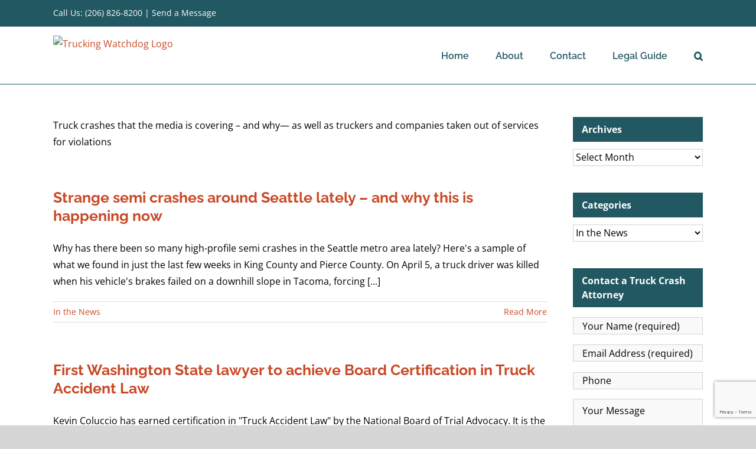

--- FILE ---
content_type: text/html; charset=UTF-8
request_url: https://www.truckingwatchdog.com/category/trucking-industry-news/
body_size: 15892
content:
<!DOCTYPE html>
<html class="avada-html-layout-wide avada-html-header-position-top avada-html-is-archive" lang="en-US" prefix="og: http://ogp.me/ns# fb: http://ogp.me/ns/fb#">
<head>
	<meta http-equiv="X-UA-Compatible" content="IE=edge" />
	<meta http-equiv="Content-Type" content="text/html; charset=utf-8"/>
	<meta name="viewport" content="width=device-width, initial-scale=1" />
	<meta name='robots' content='index, follow, max-image-preview:large, max-snippet:-1, max-video-preview:-1' />
	<style>img:is([sizes="auto" i], [sizes^="auto," i]) { contain-intrinsic-size: 3000px 1500px }</style>
	
	<!-- This site is optimized with the Yoast SEO plugin v26.7 - https://yoast.com/wordpress/plugins/seo/ -->
	<title>In the News Archives - Trucking Watchdog</title>
	<meta name="description" content="There are thousands of truck crashes every day; here are the truck crashes that the media is covering – and why" />
	<link rel="canonical" href="https://www.truckingwatchdog.com/category/trucking-industry-news/" />
	<link rel="next" href="https://www.truckingwatchdog.com/category/trucking-industry-news/page/2/" />
	<meta property="og:locale" content="en_US" />
	<meta property="og:type" content="article" />
	<meta property="og:title" content="In the News Archives - Trucking Watchdog" />
	<meta property="og:description" content="There are thousands of truck crashes every day; here are the truck crashes that the media is covering – and why" />
	<meta property="og:url" content="https://www.truckingwatchdog.com/category/trucking-industry-news/" />
	<meta property="og:site_name" content="Trucking Watchdog" />
	<meta name="twitter:card" content="summary_large_image" />
	<meta name="twitter:site" content="@kevincoluccio" />
	<script type="application/ld+json" class="yoast-schema-graph">{"@context":"https://schema.org","@graph":[{"@type":"CollectionPage","@id":"https://www.truckingwatchdog.com/category/trucking-industry-news/","url":"https://www.truckingwatchdog.com/category/trucking-industry-news/","name":"In the News Archives - Trucking Watchdog","isPartOf":{"@id":"https://www.truckingwatchdog.com/#website"},"description":"There are thousands of truck crashes every day; here are the truck crashes that the media is covering – and why","breadcrumb":{"@id":"https://www.truckingwatchdog.com/category/trucking-industry-news/#breadcrumb"},"inLanguage":"en-US"},{"@type":"BreadcrumbList","@id":"https://www.truckingwatchdog.com/category/trucking-industry-news/#breadcrumb","itemListElement":[{"@type":"ListItem","position":1,"name":"Home","item":"https://www.truckingwatchdog.com/"},{"@type":"ListItem","position":2,"name":"In the News"}]},{"@type":"WebSite","@id":"https://www.truckingwatchdog.com/#website","url":"https://www.truckingwatchdog.com/","name":"Trucking Watchdog","description":"","publisher":{"@id":"https://www.truckingwatchdog.com/#organization"},"potentialAction":[{"@type":"SearchAction","target":{"@type":"EntryPoint","urlTemplate":"https://www.truckingwatchdog.com/?s={search_term_string}"},"query-input":{"@type":"PropertyValueSpecification","valueRequired":true,"valueName":"search_term_string"}}],"inLanguage":"en-US"},{"@type":"Organization","@id":"https://www.truckingwatchdog.com/#organization","name":"Coluccio Law","url":"https://www.truckingwatchdog.com/","logo":{"@type":"ImageObject","inLanguage":"en-US","@id":"https://www.truckingwatchdog.com/#/schema/logo/image/","url":"https://truckingwatchd.wpengine.com/wp-content/uploads/2018/09/kc-sticky.jpg","contentUrl":"https://truckingwatchd.wpengine.com/wp-content/uploads/2018/09/kc-sticky.jpg","width":270,"height":60,"caption":"Coluccio Law"},"image":{"@id":"https://www.truckingwatchdog.com/#/schema/logo/image/"},"sameAs":["https://www.facebook.com/colucciolaw","https://x.com/kevincoluccio","https://www.linkedin.com/in/kevincoluccio/"]}]}</script>
	<!-- / Yoast SEO plugin. -->


<link rel='dns-prefetch' href='//static.addtoany.com' />
<link rel="alternate" type="application/rss+xml" title="Trucking Watchdog &raquo; Feed" href="https://www.truckingwatchdog.com/feed/" />
<link rel="alternate" type="application/rss+xml" title="Trucking Watchdog &raquo; Comments Feed" href="https://www.truckingwatchdog.com/comments/feed/" />
		
		
		
				<link rel="alternate" type="application/rss+xml" title="Trucking Watchdog &raquo; In the News Category Feed" href="https://www.truckingwatchdog.com/category/trucking-industry-news/feed/" />
				
		<meta property="og:locale" content="en_US"/>
		<meta property="og:type" content="article"/>
		<meta property="og:site_name" content="Trucking Watchdog"/>
		<meta property="og:title" content="In the News Archives - Trucking Watchdog"/>
				<meta property="og:url" content="https://www.truckingwatchdog.com/2021/05/18/semi-crashes-seattle/"/>
																				<meta property="og:image" content="https://truckingwatchd.wpengine.com/wp-content/uploads/2019/10/trucking-watchdog.jpg"/>
		<meta property="og:image:width" content="288"/>
		<meta property="og:image:height" content="100"/>
		<meta property="og:image:type" content="image/jpeg"/>
				<script type="text/javascript">
/* <![CDATA[ */
window._wpemojiSettings = {"baseUrl":"https:\/\/s.w.org\/images\/core\/emoji\/16.0.1\/72x72\/","ext":".png","svgUrl":"https:\/\/s.w.org\/images\/core\/emoji\/16.0.1\/svg\/","svgExt":".svg","source":{"concatemoji":"https:\/\/www.truckingwatchdog.com\/wp-includes\/js\/wp-emoji-release.min.js?ver=6.8.3"}};
/*! This file is auto-generated */
!function(s,n){var o,i,e;function c(e){try{var t={supportTests:e,timestamp:(new Date).valueOf()};sessionStorage.setItem(o,JSON.stringify(t))}catch(e){}}function p(e,t,n){e.clearRect(0,0,e.canvas.width,e.canvas.height),e.fillText(t,0,0);var t=new Uint32Array(e.getImageData(0,0,e.canvas.width,e.canvas.height).data),a=(e.clearRect(0,0,e.canvas.width,e.canvas.height),e.fillText(n,0,0),new Uint32Array(e.getImageData(0,0,e.canvas.width,e.canvas.height).data));return t.every(function(e,t){return e===a[t]})}function u(e,t){e.clearRect(0,0,e.canvas.width,e.canvas.height),e.fillText(t,0,0);for(var n=e.getImageData(16,16,1,1),a=0;a<n.data.length;a++)if(0!==n.data[a])return!1;return!0}function f(e,t,n,a){switch(t){case"flag":return n(e,"\ud83c\udff3\ufe0f\u200d\u26a7\ufe0f","\ud83c\udff3\ufe0f\u200b\u26a7\ufe0f")?!1:!n(e,"\ud83c\udde8\ud83c\uddf6","\ud83c\udde8\u200b\ud83c\uddf6")&&!n(e,"\ud83c\udff4\udb40\udc67\udb40\udc62\udb40\udc65\udb40\udc6e\udb40\udc67\udb40\udc7f","\ud83c\udff4\u200b\udb40\udc67\u200b\udb40\udc62\u200b\udb40\udc65\u200b\udb40\udc6e\u200b\udb40\udc67\u200b\udb40\udc7f");case"emoji":return!a(e,"\ud83e\udedf")}return!1}function g(e,t,n,a){var r="undefined"!=typeof WorkerGlobalScope&&self instanceof WorkerGlobalScope?new OffscreenCanvas(300,150):s.createElement("canvas"),o=r.getContext("2d",{willReadFrequently:!0}),i=(o.textBaseline="top",o.font="600 32px Arial",{});return e.forEach(function(e){i[e]=t(o,e,n,a)}),i}function t(e){var t=s.createElement("script");t.src=e,t.defer=!0,s.head.appendChild(t)}"undefined"!=typeof Promise&&(o="wpEmojiSettingsSupports",i=["flag","emoji"],n.supports={everything:!0,everythingExceptFlag:!0},e=new Promise(function(e){s.addEventListener("DOMContentLoaded",e,{once:!0})}),new Promise(function(t){var n=function(){try{var e=JSON.parse(sessionStorage.getItem(o));if("object"==typeof e&&"number"==typeof e.timestamp&&(new Date).valueOf()<e.timestamp+604800&&"object"==typeof e.supportTests)return e.supportTests}catch(e){}return null}();if(!n){if("undefined"!=typeof Worker&&"undefined"!=typeof OffscreenCanvas&&"undefined"!=typeof URL&&URL.createObjectURL&&"undefined"!=typeof Blob)try{var e="postMessage("+g.toString()+"("+[JSON.stringify(i),f.toString(),p.toString(),u.toString()].join(",")+"));",a=new Blob([e],{type:"text/javascript"}),r=new Worker(URL.createObjectURL(a),{name:"wpTestEmojiSupports"});return void(r.onmessage=function(e){c(n=e.data),r.terminate(),t(n)})}catch(e){}c(n=g(i,f,p,u))}t(n)}).then(function(e){for(var t in e)n.supports[t]=e[t],n.supports.everything=n.supports.everything&&n.supports[t],"flag"!==t&&(n.supports.everythingExceptFlag=n.supports.everythingExceptFlag&&n.supports[t]);n.supports.everythingExceptFlag=n.supports.everythingExceptFlag&&!n.supports.flag,n.DOMReady=!1,n.readyCallback=function(){n.DOMReady=!0}}).then(function(){return e}).then(function(){var e;n.supports.everything||(n.readyCallback(),(e=n.source||{}).concatemoji?t(e.concatemoji):e.wpemoji&&e.twemoji&&(t(e.twemoji),t(e.wpemoji)))}))}((window,document),window._wpemojiSettings);
/* ]]> */
</script>
<style id='wp-emoji-styles-inline-css' type='text/css'>

	img.wp-smiley, img.emoji {
		display: inline !important;
		border: none !important;
		box-shadow: none !important;
		height: 1em !important;
		width: 1em !important;
		margin: 0 0.07em !important;
		vertical-align: -0.1em !important;
		background: none !important;
		padding: 0 !important;
	}
</style>
<link rel='stylesheet' id='addtoany-css' href='https://www.truckingwatchdog.com/wp-content/plugins/add-to-any/addtoany.min.css?ver=1.16' type='text/css' media='all' />
<link rel='stylesheet' id='fusion-dynamic-css-css' href='https://www.truckingwatchdog.com/wp-content/uploads/fusion-styles/5440a163d75511fab4a63a04c2e6dbc9.min.css?ver=3.14.2' type='text/css' media='all' />
<script type="text/javascript" id="addtoany-core-js-before">
/* <![CDATA[ */
window.a2a_config=window.a2a_config||{};a2a_config.callbacks=[];a2a_config.overlays=[];a2a_config.templates={};
/* ]]> */
</script>
<script type="text/javascript" defer src="https://static.addtoany.com/menu/page.js" id="addtoany-core-js"></script>
<script type="text/javascript" src="https://www.truckingwatchdog.com/wp-includes/js/jquery/jquery.min.js?ver=3.7.1" id="jquery-core-js"></script>
<script type="text/javascript" src="https://www.truckingwatchdog.com/wp-includes/js/jquery/jquery-migrate.min.js?ver=3.4.1" id="jquery-migrate-js"></script>
<script type="text/javascript" defer src="https://www.truckingwatchdog.com/wp-content/plugins/add-to-any/addtoany.min.js?ver=1.1" id="addtoany-jquery-js"></script>
<link rel="https://api.w.org/" href="https://www.truckingwatchdog.com/wp-json/" /><link rel="alternate" title="JSON" type="application/json" href="https://www.truckingwatchdog.com/wp-json/wp/v2/categories/13" /><link rel="EditURI" type="application/rsd+xml" title="RSD" href="https://www.truckingwatchdog.com/xmlrpc.php?rsd" />
<style type="text/css" id="css-fb-visibility">@media screen and (max-width: 640px){.fusion-no-small-visibility{display:none !important;}body .sm-text-align-center{text-align:center !important;}body .sm-text-align-left{text-align:left !important;}body .sm-text-align-right{text-align:right !important;}body .sm-text-align-justify{text-align:justify !important;}body .sm-flex-align-center{justify-content:center !important;}body .sm-flex-align-flex-start{justify-content:flex-start !important;}body .sm-flex-align-flex-end{justify-content:flex-end !important;}body .sm-mx-auto{margin-left:auto !important;margin-right:auto !important;}body .sm-ml-auto{margin-left:auto !important;}body .sm-mr-auto{margin-right:auto !important;}body .fusion-absolute-position-small{position:absolute;width:100%;}.awb-sticky.awb-sticky-small{ position: sticky; top: var(--awb-sticky-offset,0); }}@media screen and (min-width: 641px) and (max-width: 1024px){.fusion-no-medium-visibility{display:none !important;}body .md-text-align-center{text-align:center !important;}body .md-text-align-left{text-align:left !important;}body .md-text-align-right{text-align:right !important;}body .md-text-align-justify{text-align:justify !important;}body .md-flex-align-center{justify-content:center !important;}body .md-flex-align-flex-start{justify-content:flex-start !important;}body .md-flex-align-flex-end{justify-content:flex-end !important;}body .md-mx-auto{margin-left:auto !important;margin-right:auto !important;}body .md-ml-auto{margin-left:auto !important;}body .md-mr-auto{margin-right:auto !important;}body .fusion-absolute-position-medium{position:absolute;width:100%;}.awb-sticky.awb-sticky-medium{ position: sticky; top: var(--awb-sticky-offset,0); }}@media screen and (min-width: 1025px){.fusion-no-large-visibility{display:none !important;}body .lg-text-align-center{text-align:center !important;}body .lg-text-align-left{text-align:left !important;}body .lg-text-align-right{text-align:right !important;}body .lg-text-align-justify{text-align:justify !important;}body .lg-flex-align-center{justify-content:center !important;}body .lg-flex-align-flex-start{justify-content:flex-start !important;}body .lg-flex-align-flex-end{justify-content:flex-end !important;}body .lg-mx-auto{margin-left:auto !important;margin-right:auto !important;}body .lg-ml-auto{margin-left:auto !important;}body .lg-mr-auto{margin-right:auto !important;}body .fusion-absolute-position-large{position:absolute;width:100%;}.awb-sticky.awb-sticky-large{ position: sticky; top: var(--awb-sticky-offset,0); }}</style>		<style type="text/css" id="wp-custom-css">
			.sidebar select,
.sidebar .wpcf7 input[type="text"], 
.sidebar .wpcf7 input[type="email"], 
.sidebar .wpcf7 input[type="tel"], 
.sidebar .wpcf7 textarea {
	color: #000000;
	font-family: 'Open Sans', sans-serif;
	font-size: 16px;
}

.sidebar .wpcf7-form-control::placeholder {
	color: #000000;
	font-family: 'Open Sans', sans-serif;
	font-size: 16px;
	opacity: 1;
}

.sidebar .wpcf7-form-control::-webkit-input-placeholder {
	color: #000000;
	font-family: 'Open Sans', sans-serif;
	font-size: 16px;
	opacity: 1;
}

.sidebar .wpcf7-form-control::-moz-placeholder {
	color: #000000;
	font-family: 'Open Sans', sans-serif;
	font-size: 16px;
	opacity: 1;
}

.sidebar .wpcf7-form-control:-ms-input-placeholder {
	color: #000000;
	font-family: 'Open Sans', sans-serif;
	font-size: 16px;
	opacity: 1;
}

.sidebar .wpcf7-form-control:-moz-placeholder {
	color: #000000;
	font-family: 'Open Sans', sans-serif;
	font-size: 16px;
	opacity: 1;
}
@media only screen and (max-width: 767px) {
	body:not(.mobile-menu-design-flyout) .fusion-mobile-nav-item a {
		height:auto !important;
	}
}		</style>
				<script type="text/javascript">
			var doc = document.documentElement;
			doc.setAttribute( 'data-useragent', navigator.userAgent );
		</script>
		<!-- Global site tag (gtag.js) - Google Analytics -->
<script async src="https://www.googletagmanager.com/gtag/js?id=UA-25559646-27"></script>
<script>
  window.dataLayer = window.dataLayer || [];
  function gtag(){dataLayer.push(arguments);}
  gtag('js', new Date());

  gtag('config', 'UA-25559646-27');
</script>
	</head>

<body data-rsssl=1 class="archive category category-trucking-industry-news category-13 wp-theme-Avada has-sidebar fusion-image-hovers fusion-pagination-sizing fusion-button_type-flat fusion-button_span-no fusion-button_gradient-linear avada-image-rollover-circle-yes avada-image-rollover-yes avada-image-rollover-direction-left fusion-body ltr fusion-sticky-header no-tablet-sticky-header no-mobile-sticky-header no-mobile-slidingbar no-mobile-totop avada-has-rev-slider-styles fusion-disable-outline fusion-sub-menu-fade mobile-logo-pos-left layout-wide-mode avada-has-boxed-modal-shadow-none layout-scroll-offset-full avada-has-zero-margin-offset-top fusion-top-header menu-text-align-center mobile-menu-design-modern fusion-show-pagination-text fusion-header-layout-v3 avada-responsive avada-footer-fx-none avada-menu-highlight-style-bar fusion-search-form-classic fusion-main-menu-search-overlay fusion-avatar-square avada-dropdown-styles avada-blog-layout-large avada-blog-archive-layout-large avada-header-shadow-no avada-menu-icon-position-left avada-has-megamenu-shadow avada-has-mainmenu-dropdown-divider avada-has-mobile-menu-search avada-has-main-nav-search-icon avada-has-breadcrumb-mobile-hidden avada-has-titlebar-hide avada-has-pagination-padding avada-flyout-menu-direction-fade avada-ec-views-v1" data-awb-post-id="4284">
		<a class="skip-link screen-reader-text" href="#content">Skip to content</a>

	<div id="boxed-wrapper">
		
		<div id="wrapper" class="fusion-wrapper">
			<div id="home" style="position:relative;top:-1px;"></div>
							
					
			<header class="fusion-header-wrapper">
				<div class="fusion-header-v3 fusion-logo-alignment fusion-logo-left fusion-sticky-menu- fusion-sticky-logo-1 fusion-mobile-logo-1  fusion-mobile-menu-design-modern">
					
<div class="fusion-secondary-header">
	<div class="fusion-row">
					<div class="fusion-alignleft">
				<div class="fusion-contact-info"><span class="fusion-contact-info-phone-number"><span style="color: #ffffff;"><a href="tel:12068268200">Call Us: (206) 826-8200</a> | <a href="/contact-us">Send a Message</a></span></span></div>			</div>
							<div class="fusion-alignright">
				<nav class="fusion-secondary-menu" role="navigation" aria-label="Secondary Menu"></nav>			</div>
			</div>
</div>
<div class="fusion-header-sticky-height"></div>
<div class="fusion-header">
	<div class="fusion-row">
					<div class="fusion-logo" data-margin-top="15px" data-margin-bottom="15px" data-margin-left="0px" data-margin-right="0px">
			<a class="fusion-logo-link"  href="https://www.truckingwatchdog.com/" >

						<!-- standard logo -->
			<img src="https://truckingwatchd.wpengine.com/wp-content/uploads/2019/10/trucking-watchdog.jpg" srcset="https://truckingwatchd.wpengine.com/wp-content/uploads/2019/10/trucking-watchdog.jpg 1x" width="" height="" alt="Trucking Watchdog Logo" data-retina_logo_url="" class="fusion-standard-logo" />

											<!-- mobile logo -->
				<img src="https://truckingwatchd.wpengine.com/wp-content/uploads/2019/10/trucking-watchdog.jpg" srcset="https://truckingwatchd.wpengine.com/wp-content/uploads/2019/10/trucking-watchdog.jpg 1x" width="" height="" alt="Trucking Watchdog Logo" data-retina_logo_url="" class="fusion-mobile-logo" />
			
											<!-- sticky header logo -->
				<img src="https://truckingwatchd.wpengine.com/wp-content/uploads/2019/10/trucking-watchdog.jpg" srcset="https://truckingwatchd.wpengine.com/wp-content/uploads/2019/10/trucking-watchdog.jpg 1x" width="" height="" alt="Trucking Watchdog Logo" data-retina_logo_url="" class="fusion-sticky-logo" />
					</a>
		</div>		<nav class="fusion-main-menu" aria-label="Main Menu"><div class="fusion-overlay-search">		<form role="search" class="searchform fusion-search-form  fusion-search-form-classic" method="get" action="https://www.truckingwatchdog.com/">
			<div class="fusion-search-form-content">

				
				<div class="fusion-search-field search-field">
					<label><span class="screen-reader-text">Search for:</span>
													<input type="search" value="" name="s" class="s" placeholder="Search..." required aria-required="true" aria-label="Search..."/>
											</label>
				</div>
				<div class="fusion-search-button search-button">
					<input type="submit" class="fusion-search-submit searchsubmit" aria-label="Search" value="&#xf002;" />
									</div>

				
			</div>


			
		</form>
		<div class="fusion-search-spacer"></div><a href="#" role="button" aria-label="Close Search" class="fusion-close-search"></a></div><ul id="menu-main-menu" class="fusion-menu"><li  id="menu-item-3693"  class="menu-item menu-item-type-custom menu-item-object-custom menu-item-3693"  data-item-id="3693"><a  href="/" class="fusion-bar-highlight"><span class="menu-text">Home</span></a></li><li  id="menu-item-3764"  class="menu-item menu-item-type-post_type menu-item-object-page menu-item-3764"  data-item-id="3764"><a  href="https://www.truckingwatchdog.com/seattle-truck-crash-lawyer/" class="fusion-bar-highlight"><span class="menu-text">About</span></a></li><li  id="menu-item-3763"  class="menu-item menu-item-type-post_type menu-item-object-page menu-item-3763"  data-item-id="3763"><a  href="https://www.truckingwatchdog.com/contact-us/" class="fusion-bar-highlight"><span class="menu-text">Contact</span></a></li><li  id="menu-item-4035"  class="menu-item menu-item-type-post_type menu-item-object-page menu-item-4035"  data-item-id="4035"><a  href="https://www.truckingwatchdog.com/guide-to-a-truck-crash-lawsuit/" class="fusion-bar-highlight"><span class="menu-text">Legal Guide</span></a></li><li class="fusion-custom-menu-item fusion-main-menu-search fusion-search-overlay"><a class="fusion-main-menu-icon fusion-bar-highlight" href="#" aria-label="Search" data-title="Search" title="Search" role="button" aria-expanded="false"></a></li></ul></nav>	<div class="fusion-mobile-menu-icons">
							<a href="#" class="fusion-icon awb-icon-bars" aria-label="Toggle mobile menu" aria-expanded="false"></a>
		
					<a href="#" class="fusion-icon awb-icon-search" aria-label="Toggle mobile search"></a>
		
		
			</div>

<nav class="fusion-mobile-nav-holder fusion-mobile-menu-text-align-left" aria-label="Main Menu Mobile"></nav>

		
<div class="fusion-clearfix"></div>
<div class="fusion-mobile-menu-search">
			<form role="search" class="searchform fusion-search-form  fusion-search-form-classic" method="get" action="https://www.truckingwatchdog.com/">
			<div class="fusion-search-form-content">

				
				<div class="fusion-search-field search-field">
					<label><span class="screen-reader-text">Search for:</span>
													<input type="search" value="" name="s" class="s" placeholder="Search..." required aria-required="true" aria-label="Search..."/>
											</label>
				</div>
				<div class="fusion-search-button search-button">
					<input type="submit" class="fusion-search-submit searchsubmit" aria-label="Search" value="&#xf002;" />
									</div>

				
			</div>


			
		</form>
		</div>
			</div>
</div>
				</div>
				<div class="fusion-clearfix"></div>
			</header>
								
							<div id="sliders-container" class="fusion-slider-visibility">
					</div>
				
					
							
			
						<main id="main" class="clearfix ">
				<div class="fusion-row" style="">
<section id="content" class="" style="float: left;">
			<div id="post-4284" class="fusion-archive-description post-4284 post type-post status-publish format-standard hentry category-trucking-industry-news tag-crashnotaccident tag-commercial-truck-driver tag-distracted-driving tag-semi-truck-rollover">
			<div class="post-content">
				<p>Truck crashes that the media is covering – and why— as well as truckers and companies taken out of services for violations</p>
			</div>
		</div>
	
	<div id="posts-container" class="fusion-blog-archive fusion-blog-layout-large-wrapper fusion-clearfix">
	<div class="fusion-posts-container fusion-blog-layout-large fusion-blog-pagination fusion-blog-no-images " data-pages="3">
		
		
													<article id="post-4284" class="fusion-post-large  post fusion-clearfix post-4284 type-post status-publish format-standard hentry category-trucking-industry-news tag-crashnotaccident tag-commercial-truck-driver tag-distracted-driving tag-semi-truck-rollover">
				
				
				
				
				
				
				<div class="fusion-post-content post-content">
					<h2 class="entry-title fusion-post-title"><a href="https://www.truckingwatchdog.com/2021/05/18/semi-crashes-seattle/">Strange semi crashes around Seattle lately &#8211; and why this is happening now</a></h2>
										
					<div class="fusion-post-content-container">
						<p> Why has there been so many high-profile semi crashes in the Seattle metro area lately? Here's a sample of what we found in just the last few weeks in King County and Pierce County. On April 5, a truck driver was killed when his vehicle's brakes failed on a downhill slope in Tacoma, forcing  [...]</p>					</div>
				</div>

				
																			<div class="fusion-meta-info">
																						<div class="fusion-alignleft"><span class="vcard rich-snippet-hidden"><span class="fn"><a href="https://www.truckingwatchdog.com/author/nmayhook/" title="Posts by Trucking Watchdog" rel="author">Trucking Watchdog</a></span></span><span class="updated rich-snippet-hidden">2021-05-18T22:20:30+00:00</span><a href="https://www.truckingwatchdog.com/category/trucking-industry-news/" rel="category tag">In the News</a><span class="fusion-inline-sep">|</span></div>							
																														<div class="fusion-alignright">
									<a href="https://www.truckingwatchdog.com/2021/05/18/semi-crashes-seattle/" class="fusion-read-more" aria-label="More on Strange semi crashes around Seattle lately &#8211; and why this is happening now">
										Read More									</a>
								</div>
													</div>
									
				
							</article>

			
											<article id="post-4226" class="fusion-post-large  post fusion-clearfix post-4226 type-post status-publish format-standard hentry category-trucking-industry-news">
				
				
				
				
				
				
				<div class="fusion-post-content post-content">
					<h2 class="entry-title fusion-post-title"><a href="https://www.truckingwatchdog.com/2020/12/14/first-washington-state-lawyer-to-achieve-board-certification-in-truck-accident-law/">First Washington State lawyer to achieve Board Certification in Truck Accident Law</a></h2>
										
					<div class="fusion-post-content-container">
						<p>Kevin Coluccio has earned certification in "Truck Accident Law" by the National Board of Trial Advocacy. It is the first— and only—American Bar Association accreditation for Truck Accident Law in the United States. Coluccio is one of only fifty attorneys who have earned Board Certification in this practice area. Board Certified attorneys pass a comprehensive  [...]</p>					</div>
				</div>

				
																			<div class="fusion-meta-info">
																						<div class="fusion-alignleft"><span class="vcard rich-snippet-hidden"><span class="fn"><a href="https://www.truckingwatchdog.com/author/nmayhook/" title="Posts by Trucking Watchdog" rel="author">Trucking Watchdog</a></span></span><span class="updated rich-snippet-hidden">2021-01-19T18:32:42+00:00</span><a href="https://www.truckingwatchdog.com/category/trucking-industry-news/" rel="category tag">In the News</a><span class="fusion-inline-sep">|</span></div>							
																														<div class="fusion-alignright">
									<a href="https://www.truckingwatchdog.com/2020/12/14/first-washington-state-lawyer-to-achieve-board-certification-in-truck-accident-law/" class="fusion-read-more" aria-label="More on First Washington State lawyer to achieve Board Certification in Truck Accident Law">
										Read More									</a>
								</div>
													</div>
									
				
							</article>

			
											<article id="post-4199" class="fusion-post-large  post fusion-clearfix post-4199 type-post status-publish format-standard hentry category-trucking-industry-news">
				
				
				
				
				
				
				<div class="fusion-post-content post-content">
					<h2 class="entry-title fusion-post-title"><a href="https://www.truckingwatchdog.com/2020/10/26/fatal-crash-rate/">Fatal crash rate steady in 2019; 2020 looks worse</a></h2>
										
					<div class="fusion-post-content-container">
						<p>The initial reports of 2019 fatal crash data indicate that the truck crash fatality rate for last year is nearly the same, or very slightly up, from 2018. The October Preview of Motor Vehicle Traffic Fatalities In 2019 from NHTSA shows: 5,005 fatalities in crashes involving at least one large truck* in in 2019, compared to 5,006  [...]</p>					</div>
				</div>

				
																			<div class="fusion-meta-info">
																						<div class="fusion-alignleft"><span class="vcard rich-snippet-hidden"><span class="fn"><a href="https://www.truckingwatchdog.com/author/nmayhook/" title="Posts by Trucking Watchdog" rel="author">Trucking Watchdog</a></span></span><span class="updated rich-snippet-hidden">2020-10-26T16:00:12+00:00</span><a href="https://www.truckingwatchdog.com/category/trucking-industry-news/" rel="category tag">In the News</a><span class="fusion-inline-sep">|</span></div>							
																														<div class="fusion-alignright">
									<a href="https://www.truckingwatchdog.com/2020/10/26/fatal-crash-rate/" class="fusion-read-more" aria-label="More on Fatal crash rate steady in 2019; 2020 looks worse">
										Read More									</a>
								</div>
													</div>
									
				
							</article>

			
											<article id="post-4178" class="fusion-post-large  post fusion-clearfix post-4178 type-post status-publish format-standard hentry category-trucking-industry-news">
				
				
				
				
				
				
				<div class="fusion-post-content post-content">
					<h2 class="entry-title fusion-post-title"><a href="https://www.truckingwatchdog.com/2020/08/17/ntsb-fatal-truck-crash/">Final report on fatal truck crash names medical safety issues</a></h2>
										
					<div class="fusion-post-content-container">
						<p>The National Transportation Safety Board released their final report on a 2018 fatal truck crash involving 3 semi-trucks and 4 passenger vehicles. The final report finds identifies issues from the NTSB's most wanted safety improvements list* as factors. The fatal truck crash On March 1, 2018, a commercial semi-truck driver merging into Interstate 290 in  [...]</p>					</div>
				</div>

				
																			<div class="fusion-meta-info">
																						<div class="fusion-alignleft"><span class="vcard rich-snippet-hidden"><span class="fn"><a href="https://www.truckingwatchdog.com/author/nmayhook/" title="Posts by Trucking Watchdog" rel="author">Trucking Watchdog</a></span></span><span class="updated rich-snippet-hidden">2020-08-17T21:23:35+00:00</span><a href="https://www.truckingwatchdog.com/category/trucking-industry-news/" rel="category tag">In the News</a><span class="fusion-inline-sep">|</span></div>							
																														<div class="fusion-alignright">
									<a href="https://www.truckingwatchdog.com/2020/08/17/ntsb-fatal-truck-crash/" class="fusion-read-more" aria-label="More on Final report on fatal truck crash names medical safety issues">
										Read More									</a>
								</div>
													</div>
									
				
							</article>

			
											<article id="post-4140" class="fusion-post-large  post fusion-clearfix post-4140 type-post status-publish format-standard hentry category-trucking-industry-news category-uncategorized">
				
				
				
				
				
				
				<div class="fusion-post-content post-content">
					<h2 class="entry-title fusion-post-title"><a href="https://www.truckingwatchdog.com/2020/07/09/26-million-jury-verdict-stands-in-oregon-truck-crash-case/">$26 million jury verdict stands in Oregon truck crash case</a></h2>
										
					<div class="fusion-post-content-container">
						<p>The violent truck crash that killed Sara Allison and seriously injured her husband was shocking, even for seasoned veterans of trucking law. A semi-truck driver who had been trying to pass a motor home struck the Allison's car head-on. Ms. Allison tried to avoid the oncoming semi-truck by swerving into a ditch. In a stunning  [...]</p>					</div>
				</div>

				
																			<div class="fusion-meta-info">
																						<div class="fusion-alignleft"><span class="vcard rich-snippet-hidden"><span class="fn"><a href="https://www.truckingwatchdog.com/author/nmayhook/" title="Posts by Trucking Watchdog" rel="author">Trucking Watchdog</a></span></span><span class="updated rich-snippet-hidden">2020-10-16T21:52:56+00:00</span><a href="https://www.truckingwatchdog.com/category/trucking-industry-news/" rel="category tag">In the News</a>, <a href="https://www.truckingwatchdog.com/category/uncategorized/" rel="category tag">Uncategorized</a><span class="fusion-inline-sep">|</span></div>							
																														<div class="fusion-alignright">
									<a href="https://www.truckingwatchdog.com/2020/07/09/26-million-jury-verdict-stands-in-oregon-truck-crash-case/" class="fusion-read-more" aria-label="More on $26 million jury verdict stands in Oregon truck crash case">
										Read More									</a>
								</div>
													</div>
									
				
							</article>

			
											<article id="post-4066" class="fusion-post-large  post fusion-clearfix post-4066 type-post status-publish format-standard hentry category-trucking-industry-news">
				
				
				
				
				
				
				<div class="fusion-post-content post-content">
					<h2 class="entry-title fusion-post-title"><a href="https://www.truckingwatchdog.com/2020/02/20/semi-truck-crash-on-i-5-oregon/">Major semi-truck crash on I-5 in Oregon</a></h2>
										
					<div class="fusion-post-content-container">
						<p>Early in the morning of February 20, a major semi-truck crash on I-5 shut down the interstate for several hours. Initial reports from Oregon State Police (OSP) indicate that the semi truck was headed southbound on I-5 near Wilsonville, Oregon, and crossed into the northbound lanes. It looks like four vehicles were involved in the semi-truck  [...]</p>					</div>
				</div>

				
																			<div class="fusion-meta-info">
																						<div class="fusion-alignleft"><span class="vcard rich-snippet-hidden"><span class="fn"><a href="https://www.truckingwatchdog.com/author/nmayhook/" title="Posts by Trucking Watchdog" rel="author">Trucking Watchdog</a></span></span><span class="updated rich-snippet-hidden">2020-02-20T21:42:50+00:00</span><a href="https://www.truckingwatchdog.com/category/trucking-industry-news/" rel="category tag">In the News</a><span class="fusion-inline-sep">|</span></div>							
																														<div class="fusion-alignright">
									<a href="https://www.truckingwatchdog.com/2020/02/20/semi-truck-crash-on-i-5-oregon/" class="fusion-read-more" aria-label="More on Major semi-truck crash on I-5 in Oregon">
										Read More									</a>
								</div>
													</div>
									
				
							</article>

			
											<article id="post-4050" class="fusion-post-large  post fusion-clearfix post-4050 type-post status-publish format-standard hentry category-trucking-industry-news">
				
				
				
				
				
				
				<div class="fusion-post-content post-content">
					<h2 class="entry-title fusion-post-title"><a href="https://www.truckingwatchdog.com/2020/01/23/street-sweeper-lawsuit/">Family of man crushed by street sweeper settles wrongful death lawsuit</a></h2>
										
					<div class="fusion-post-content-container">
						<p>This post originally appeared on Coluccio-Law.com, and is reposted here with permission. The family of a pedestrian who was run over by a street sweeper have settled their wrongful death lawsuit against the companies that owned and operated the heavy equipment. In February 2018, the victim, Mr. Alexandru Culai, was struck and killed by a  [...]</p>					</div>
				</div>

				
																			<div class="fusion-meta-info">
																						<div class="fusion-alignleft"><span class="vcard rich-snippet-hidden"><span class="fn"><a href="https://www.truckingwatchdog.com/author/nmayhook/" title="Posts by Trucking Watchdog" rel="author">Trucking Watchdog</a></span></span><span class="updated rich-snippet-hidden">2020-01-23T19:29:55+00:00</span><a href="https://www.truckingwatchdog.com/category/trucking-industry-news/" rel="category tag">In the News</a><span class="fusion-inline-sep">|</span></div>							
																														<div class="fusion-alignright">
									<a href="https://www.truckingwatchdog.com/2020/01/23/street-sweeper-lawsuit/" class="fusion-read-more" aria-label="More on Family of man crushed by street sweeper settles wrongful death lawsuit">
										Read More									</a>
								</div>
													</div>
									
				
							</article>

			
											<article id="post-4028" class="fusion-post-large  post fusion-clearfix post-4028 type-post status-publish format-standard hentry category-trucking-industry-news category-washington">
				
				
				
				
				
				
				<div class="fusion-post-content post-content">
					<h2 class="entry-title fusion-post-title"><a href="https://www.truckingwatchdog.com/2019/11/20/cover-your-load-law/">New &#8220;cover your load&#8221; law coming to Washington State in 2020?</a></h2>
										
					<div class="fusion-post-content-container">
						<p>On February 22, 2004, Maria Federici was blinded and nearly killed by a piece of particle board that flew out of a rented trailer, struck her windshield and hit her in the face. The driver of the vehicle pulling the trailer had been moving all day, and failed to properly secure the particle board in  [...]</p>					</div>
				</div>

				
																			<div class="fusion-meta-info">
																						<div class="fusion-alignleft"><span class="vcard rich-snippet-hidden"><span class="fn"><a href="https://www.truckingwatchdog.com/author/nmayhook/" title="Posts by Trucking Watchdog" rel="author">Trucking Watchdog</a></span></span><span class="updated rich-snippet-hidden">2019-11-20T23:11:13+00:00</span><a href="https://www.truckingwatchdog.com/category/trucking-industry-news/" rel="category tag">In the News</a>, <a href="https://www.truckingwatchdog.com/category/washington/" rel="category tag">Washington State</a><span class="fusion-inline-sep">|</span></div>							
																														<div class="fusion-alignright">
									<a href="https://www.truckingwatchdog.com/2019/11/20/cover-your-load-law/" class="fusion-read-more" aria-label="More on New &#8220;cover your load&#8221; law coming to Washington State in 2020?">
										Read More									</a>
								</div>
													</div>
									
				
							</article>

			
											<article id="post-3949" class="fusion-post-large  post fusion-clearfix post-3949 type-post status-publish format-standard hentry category-trucking-industry-news">
				
				
				
				
				
				
				<div class="fusion-post-content post-content">
					<h2 class="entry-title fusion-post-title"><a href="https://www.truckingwatchdog.com/2019/09/14/seatac-shuttle-bus-crash/">NTSB investigates SeaTac shuttle bus crash that killed 1, injured 9</a></h2>
										
					<div class="fusion-post-content-container">
						<p>On a dry and clear afternoon in July, an airport shuttle bus was headed north on International Avenue. A passenger car driver in the southbound lanes swerved over the median, and hit the side of the bus. One of the shuttle bus passengers was killed. Seven other people were injured. The fatal shuttle bus crash is  [...]</p>					</div>
				</div>

				
																			<div class="fusion-meta-info">
																						<div class="fusion-alignleft"><span class="vcard rich-snippet-hidden"><span class="fn"><a href="https://www.truckingwatchdog.com/author/nmayhook/" title="Posts by Trucking Watchdog" rel="author">Trucking Watchdog</a></span></span><span class="updated rich-snippet-hidden">2020-03-24T21:26:32+00:00</span><a href="https://www.truckingwatchdog.com/category/trucking-industry-news/" rel="category tag">In the News</a><span class="fusion-inline-sep">|</span></div>							
																														<div class="fusion-alignright">
									<a href="https://www.truckingwatchdog.com/2019/09/14/seatac-shuttle-bus-crash/" class="fusion-read-more" aria-label="More on NTSB investigates SeaTac shuttle bus crash that killed 1, injured 9">
										Read More									</a>
								</div>
													</div>
									
				
							</article>

			
											<article id="post-3912" class="fusion-post-large  post fusion-clearfix post-3912 type-post status-publish format-standard hentry category-trucking-industry-news">
				
				
				
				
				
				
				<div class="fusion-post-content post-content">
					<h2 class="entry-title fusion-post-title"><a href="https://www.truckingwatchdog.com/2019/06/07/oregon-jury-verdict-truck-driver/">Oregon jury sends a multi-million-dollar message about truck driver training</a></h2>
										
					<div class="fusion-post-content-container">
						<p>It could be one of the largest jury verdicts in the U.S. for this type of case—a wrongful death caused by truck driver negligence. 30-year-old Sara Allison of Boise was hit head-on and killed by a semi-truck on Highway 20 near Burns, Oregon. Her husband Matthew Allison suffered life-threatening and permanent injuries. The semi-truck driver had been  [...]</p>					</div>
				</div>

				
																			<div class="fusion-meta-info">
																						<div class="fusion-alignleft"><span class="vcard rich-snippet-hidden"><span class="fn"><a href="https://www.truckingwatchdog.com/author/nmayhook/" title="Posts by Trucking Watchdog" rel="author">Trucking Watchdog</a></span></span><span class="updated rich-snippet-hidden">2020-07-10T23:21:44+00:00</span><a href="https://www.truckingwatchdog.com/category/trucking-industry-news/" rel="category tag">In the News</a><span class="fusion-inline-sep">|</span></div>							
																														<div class="fusion-alignright">
									<a href="https://www.truckingwatchdog.com/2019/06/07/oregon-jury-verdict-truck-driver/" class="fusion-read-more" aria-label="More on Oregon jury sends a multi-million-dollar message about truck driver training">
										Read More									</a>
								</div>
													</div>
									
				
							</article>

			
		
		
	</div>

			<div class="pagination clearfix"><span class="current">1</span><a href="https://www.truckingwatchdog.com/category/trucking-industry-news/page/2/" class="inactive">2</a><a class="pagination-next" rel="next" href="https://www.truckingwatchdog.com/category/trucking-industry-news/page/2/"><span class="page-text">Next</span><span class="page-next"></span></a></div><div class="fusion-clearfix"></div></div>
</section>
<aside id="sidebar" class="sidebar fusion-widget-area fusion-content-widget-area fusion-sidebar-right fusion-blogsidebar" style="float: right;" data="">
											
					<section id="archives-2" class="widget widget_archive"><div class="heading"><h4 class="widget-title">Archives</h4></div>		<label class="screen-reader-text" for="archives-dropdown-2">Archives</label>
		<select id="archives-dropdown-2" name="archive-dropdown">
			
			<option value="">Select Month</option>
				<option value='https://www.truckingwatchdog.com/2021/07/'> July 2021 </option>
	<option value='https://www.truckingwatchdog.com/2021/05/'> May 2021 </option>
	<option value='https://www.truckingwatchdog.com/2021/02/'> February 2021 </option>
	<option value='https://www.truckingwatchdog.com/2021/01/'> January 2021 </option>
	<option value='https://www.truckingwatchdog.com/2020/12/'> December 2020 </option>
	<option value='https://www.truckingwatchdog.com/2020/10/'> October 2020 </option>
	<option value='https://www.truckingwatchdog.com/2020/08/'> August 2020 </option>
	<option value='https://www.truckingwatchdog.com/2020/07/'> July 2020 </option>
	<option value='https://www.truckingwatchdog.com/2020/06/'> June 2020 </option>
	<option value='https://www.truckingwatchdog.com/2020/04/'> April 2020 </option>
	<option value='https://www.truckingwatchdog.com/2020/02/'> February 2020 </option>
	<option value='https://www.truckingwatchdog.com/2020/01/'> January 2020 </option>
	<option value='https://www.truckingwatchdog.com/2019/12/'> December 2019 </option>
	<option value='https://www.truckingwatchdog.com/2019/11/'> November 2019 </option>
	<option value='https://www.truckingwatchdog.com/2019/10/'> October 2019 </option>
	<option value='https://www.truckingwatchdog.com/2019/09/'> September 2019 </option>
	<option value='https://www.truckingwatchdog.com/2019/08/'> August 2019 </option>
	<option value='https://www.truckingwatchdog.com/2019/07/'> July 2019 </option>
	<option value='https://www.truckingwatchdog.com/2019/06/'> June 2019 </option>
	<option value='https://www.truckingwatchdog.com/2019/04/'> April 2019 </option>
	<option value='https://www.truckingwatchdog.com/2019/03/'> March 2019 </option>
	<option value='https://www.truckingwatchdog.com/2019/02/'> February 2019 </option>
	<option value='https://www.truckingwatchdog.com/2019/01/'> January 2019 </option>
	<option value='https://www.truckingwatchdog.com/2018/12/'> December 2018 </option>
	<option value='https://www.truckingwatchdog.com/2018/11/'> November 2018 </option>
	<option value='https://www.truckingwatchdog.com/2018/10/'> October 2018 </option>
	<option value='https://www.truckingwatchdog.com/2018/09/'> September 2018 </option>
	<option value='https://www.truckingwatchdog.com/2018/08/'> August 2018 </option>
	<option value='https://www.truckingwatchdog.com/2018/07/'> July 2018 </option>
	<option value='https://www.truckingwatchdog.com/2018/05/'> May 2018 </option>
	<option value='https://www.truckingwatchdog.com/2018/04/'> April 2018 </option>
	<option value='https://www.truckingwatchdog.com/2018/02/'> February 2018 </option>
	<option value='https://www.truckingwatchdog.com/2018/01/'> January 2018 </option>
	<option value='https://www.truckingwatchdog.com/2017/12/'> December 2017 </option>
	<option value='https://www.truckingwatchdog.com/2017/11/'> November 2017 </option>
	<option value='https://www.truckingwatchdog.com/2017/10/'> October 2017 </option>
	<option value='https://www.truckingwatchdog.com/2017/09/'> September 2017 </option>
	<option value='https://www.truckingwatchdog.com/2017/08/'> August 2017 </option>
	<option value='https://www.truckingwatchdog.com/2017/07/'> July 2017 </option>
	<option value='https://www.truckingwatchdog.com/2017/06/'> June 2017 </option>
	<option value='https://www.truckingwatchdog.com/2017/05/'> May 2017 </option>
	<option value='https://www.truckingwatchdog.com/2017/04/'> April 2017 </option>
	<option value='https://www.truckingwatchdog.com/2017/03/'> March 2017 </option>
	<option value='https://www.truckingwatchdog.com/2017/02/'> February 2017 </option>
	<option value='https://www.truckingwatchdog.com/2017/01/'> January 2017 </option>
	<option value='https://www.truckingwatchdog.com/2016/12/'> December 2016 </option>
	<option value='https://www.truckingwatchdog.com/2016/11/'> November 2016 </option>
	<option value='https://www.truckingwatchdog.com/2016/10/'> October 2016 </option>
	<option value='https://www.truckingwatchdog.com/2016/09/'> September 2016 </option>
	<option value='https://www.truckingwatchdog.com/2016/07/'> July 2016 </option>
	<option value='https://www.truckingwatchdog.com/2016/06/'> June 2016 </option>
	<option value='https://www.truckingwatchdog.com/2016/05/'> May 2016 </option>
	<option value='https://www.truckingwatchdog.com/2016/04/'> April 2016 </option>
	<option value='https://www.truckingwatchdog.com/2016/01/'> January 2016 </option>
	<option value='https://www.truckingwatchdog.com/2015/10/'> October 2015 </option>
	<option value='https://www.truckingwatchdog.com/2015/09/'> September 2015 </option>
	<option value='https://www.truckingwatchdog.com/2015/08/'> August 2015 </option>
	<option value='https://www.truckingwatchdog.com/2015/07/'> July 2015 </option>
	<option value='https://www.truckingwatchdog.com/2015/05/'> May 2015 </option>
	<option value='https://www.truckingwatchdog.com/2015/03/'> March 2015 </option>
	<option value='https://www.truckingwatchdog.com/2015/01/'> January 2015 </option>
	<option value='https://www.truckingwatchdog.com/2014/12/'> December 2014 </option>
	<option value='https://www.truckingwatchdog.com/2014/11/'> November 2014 </option>
	<option value='https://www.truckingwatchdog.com/2014/10/'> October 2014 </option>
	<option value='https://www.truckingwatchdog.com/2014/09/'> September 2014 </option>
	<option value='https://www.truckingwatchdog.com/2014/08/'> August 2014 </option>
	<option value='https://www.truckingwatchdog.com/2012/06/'> June 2012 </option>
	<option value='https://www.truckingwatchdog.com/2012/05/'> May 2012 </option>
	<option value='https://www.truckingwatchdog.com/2012/01/'> January 2012 </option>
	<option value='https://www.truckingwatchdog.com/2011/12/'> December 2011 </option>
	<option value='https://www.truckingwatchdog.com/2011/10/'> October 2011 </option>
	<option value='https://www.truckingwatchdog.com/2011/09/'> September 2011 </option>
	<option value='https://www.truckingwatchdog.com/2011/08/'> August 2011 </option>
	<option value='https://www.truckingwatchdog.com/2011/07/'> July 2011 </option>
	<option value='https://www.truckingwatchdog.com/2011/06/'> June 2011 </option>
	<option value='https://www.truckingwatchdog.com/2011/03/'> March 2011 </option>
	<option value='https://www.truckingwatchdog.com/2011/02/'> February 2011 </option>

		</select>

			<script type="text/javascript">
/* <![CDATA[ */

(function() {
	var dropdown = document.getElementById( "archives-dropdown-2" );
	function onSelectChange() {
		if ( dropdown.options[ dropdown.selectedIndex ].value !== '' ) {
			document.location.href = this.options[ this.selectedIndex ].value;
		}
	}
	dropdown.onchange = onSelectChange;
})();

/* ]]> */
</script>
</section><section id="categories-2" class="widget widget_categories"><div class="heading"><h4 class="widget-title">Categories</h4></div><form action="https://www.truckingwatchdog.com" method="get"><label class="screen-reader-text" for="cat">Categories</label><select  name='cat' id='cat' class='postform'>
	<option value='-1'>Select Category</option>
	<option class="level-0" value="20">Alcohol and drugs</option>
	<option class="level-0" value="21">Blind spots</option>
	<option class="level-0" value="22">Braking and brake failure</option>
	<option class="level-0" value="24">Distracted Drivers</option>
	<option class="level-0" value="25">Driver Inexperience and Errors</option>
	<option class="level-0" value="26">Government and Federal Agencies</option>
	<option class="level-0" value="350">Guest Post</option>
	<option class="level-0" value="13" selected="selected">In the News</option>
	<option class="level-0" value="2">Insurance Companies</option>
	<option class="level-0" value="14">Laws</option>
	<option class="level-0" value="347">Lawsuits and Legal Process</option>
	<option class="level-0" value="29">Overloaded truck</option>
	<option class="level-0" value="3">Roads and Infrastructure</option>
	<option class="level-0" value="15">Safety and Crash Prevention</option>
	<option class="level-0" value="27">Speeding</option>
	<option class="level-0" value="7">Survivor Stories</option>
	<option class="level-0" value="8">Truck and Trailer Owners</option>
	<option class="level-0" value="9">Truck driver fatigue</option>
	<option class="level-0" value="30">Truck Driver Training</option>
	<option class="level-0" value="11">Truck Tires and Maintenance</option>
	<option class="level-0" value="12">Truckers and Trucking Companies</option>
	<option class="level-0" value="16">Trucking Technology</option>
	<option class="level-0" value="17">Trucking Watchdog Info</option>
	<option class="level-0" value="1">Uncategorized</option>
	<option class="level-0" value="18">Washington State</option>
	<option class="level-0" value="19">Weather</option>
</select>
</form><script type="text/javascript">
/* <![CDATA[ */

(function() {
	var dropdown = document.getElementById( "cat" );
	function onCatChange() {
		if ( dropdown.options[ dropdown.selectedIndex ].value > 0 ) {
			dropdown.parentNode.submit();
		}
	}
	dropdown.onchange = onCatChange;
})();

/* ]]> */
</script>
</section><section id="custom_html-4" class="widget_text widget widget_custom_html"><div class="heading"><h4 class="widget-title">Contact a Truck Crash Attorney</h4></div><div class="textwidget custom-html-widget">
<div class="wpcf7 no-js" id="wpcf7-f5-o1" lang="en-US" dir="ltr" data-wpcf7-id="5">
<div class="screen-reader-response"><p role="status" aria-live="polite" aria-atomic="true"></p> <ul></ul></div>
<form action="/category/trucking-industry-news/#wpcf7-f5-o1" method="post" class="wpcf7-form init" aria-label="Contact form" novalidate="novalidate" data-status="init">
<fieldset class="hidden-fields-container"><input type="hidden" name="_wpcf7" value="5" /><input type="hidden" name="_wpcf7_version" value="6.1.4" /><input type="hidden" name="_wpcf7_locale" value="en_US" /><input type="hidden" name="_wpcf7_unit_tag" value="wpcf7-f5-o1" /><input type="hidden" name="_wpcf7_container_post" value="0" /><input type="hidden" name="_wpcf7_posted_data_hash" value="" /><input type="hidden" name="_wpcf7_recaptcha_response" value="" />
</fieldset>
<p><span class="wpcf7-form-control-wrap" data-name="your-name"><input size="40" maxlength="400" class="wpcf7-form-control wpcf7-text wpcf7-validates-as-required" aria-required="true" aria-invalid="false" placeholder="Your Name (required)" value="" type="text" name="your-name" /></span>
</p>
<p><span class="wpcf7-form-control-wrap" data-name="your-email"><input size="40" maxlength="400" class="wpcf7-form-control wpcf7-email wpcf7-validates-as-required wpcf7-text wpcf7-validates-as-email" aria-required="true" aria-invalid="false" placeholder="Email Address (required)" value="" type="email" name="your-email" /></span>
</p>
<p><span class="wpcf7-form-control-wrap" data-name="tel-22"><input size="40" maxlength="400" class="wpcf7-form-control wpcf7-tel wpcf7-text wpcf7-validates-as-tel" aria-invalid="false" placeholder="Phone" value="" type="tel" name="tel-22" /></span>
</p>
<p><span class="wpcf7-form-control-wrap" data-name="your-message"><textarea cols="40" rows="10" maxlength="2000" class="wpcf7-form-control wpcf7-textarea" aria-invalid="false" placeholder="Your Message" name="your-message"></textarea></span>
</p>
<p><label>
	</label>
</p>
<p><input class="wpcf7-form-control wpcf7-submit has-spinner" type="submit" value="Send" />
</p><p style="display: none !important;" class="akismet-fields-container" data-prefix="_wpcf7_ak_"><label>&#916;<textarea name="_wpcf7_ak_hp_textarea" cols="45" rows="8" maxlength="100"></textarea></label><input type="hidden" id="ak_js_1" name="_wpcf7_ak_js" value="147"/><script>document.getElementById( "ak_js_1" ).setAttribute( "value", ( new Date() ).getTime() );</script></p><div class="fusion-alert alert custom alert-custom fusion-alert-center wpcf7-response-output fusion-alert-capitalize awb-alert-native-link-color alert-dismissable awb-alert-close-boxed" style="--awb-border-size:1px;--awb-border-top-left-radius:0px;--awb-border-top-right-radius:0px;--awb-border-bottom-left-radius:0px;--awb-border-bottom-right-radius:0px;" role="alert"><div class="fusion-alert-content-wrapper"><span class="fusion-alert-content"></span></div><button type="button" class="close toggle-alert" data-dismiss="alert" aria-label="Close">&times;</button></div>
</form>
</div>
</div></section>			</aside>
						
					</div>  <!-- fusion-row -->
				</main>  <!-- #main -->
				
				
								
					
		<div class="fusion-footer">
					
	<footer class="fusion-footer-widget-area fusion-widget-area">
		<div class="fusion-row">
			<div class="fusion-columns fusion-columns-1 fusion-widget-area">
				
																									<div class="fusion-column fusion-column-last col-lg-12 col-md-12 col-sm-12">
							<section id="text-2" class="fusion-footer-widget-column widget widget_text" style="border-style: solid;border-color:transparent;border-width:0px;">			<div class="textwidget"><p><strong style="color: #333; padding-top: 10px;">CONTACT US TODAY: </strong></p>
<p>2120 1st AVE N | #201 | SEATTLE, WA 98109<br />
T: 206.826.8200 • F: 206.673.8286  INFO@COLUCCIO-LAW.COM</p>
<p><script>(function(ng,a,g,e,l,i,ve){l = a.createElement(g),l.async=1,l.src=ng+e;var c=a.getElementsByTagName(g)[0];c.parentNode.insertBefore(l,c);var i=a.createElement('div');var ve='style';i.id='nGageLH',i[ve].position='fixed',i[ve].right='0px',i[ve].bottom='0px',i[ve].zIndex='5000',a.body&&a.body.appendChild(i);}('https://messenger.ngageics.com/ilnksrvr.aspx?websiteid=',document,'script','148-220-80-189-86-44-0-168'));</script></p>
</div>
		<div style="clear:both;"></div></section>																					</div>
																																																						
				<div class="fusion-clearfix"></div>
			</div> <!-- fusion-columns -->
		</div> <!-- fusion-row -->
	</footer> <!-- fusion-footer-widget-area -->

	
	<footer id="footer" class="fusion-footer-copyright-area">
		<div class="fusion-row">
			<div class="fusion-copyright-content">

				<div class="fusion-copyright-notice">
		<div>
		© Copyright <script>document.write(new Date().getFullYear());</script>  |  <a href="https://www.coluccio-law.com/">Coluccio Law</a>  |  All Rights Reserved  |  <a href="/disclaimer/">Disclaimer  &  Privacy Policy</a>	</div>
</div>
<div class="fusion-social-links-footer">
	<div class="fusion-social-networks boxed-icons"><div class="fusion-social-networks-wrapper"><a  class="fusion-social-network-icon fusion-tooltip fusion-twitter awb-icon-twitter" style data-placement="top" data-title="X" data-toggle="tooltip" title="X" href="https://twitter.com/kevincoluccio" target="_blank" rel="noopener noreferrer"><span class="screen-reader-text">X</span></a><a  class="fusion-social-network-icon fusion-tooltip fusion-facebook awb-icon-facebook" style data-placement="top" data-title="Facebook" data-toggle="tooltip" title="Facebook" href="https://www.facebook.com/colucciolaw" target="_blank" rel="noreferrer"><span class="screen-reader-text">Facebook</span></a><a  class="fusion-social-network-icon fusion-tooltip fusion-linkedin awb-icon-linkedin" style data-placement="top" data-title="LinkedIn" data-toggle="tooltip" title="LinkedIn" href="https://www.linkedin.com/in/kevincoluccio/" target="_blank" rel="noopener noreferrer"><span class="screen-reader-text">LinkedIn</span></a></div></div></div>

			</div> <!-- fusion-fusion-copyright-content -->
		</div> <!-- fusion-row -->
	</footer> <!-- #footer -->
		</div> <!-- fusion-footer -->

		
																</div> <!-- wrapper -->
		</div> <!-- #boxed-wrapper -->
				<a class="fusion-one-page-text-link fusion-page-load-link" tabindex="-1" href="#" aria-hidden="true">Page load link</a>

		<div class="avada-footer-scripts">
			<script type="text/javascript">var fusionNavIsCollapsed=function(e){var t,n;window.innerWidth<=e.getAttribute("data-breakpoint")?(e.classList.add("collapse-enabled"),e.classList.remove("awb-menu_desktop"),e.classList.contains("expanded")||window.dispatchEvent(new CustomEvent("fusion-mobile-menu-collapsed",{detail:{nav:e}})),(n=e.querySelectorAll(".menu-item-has-children.expanded")).length&&n.forEach(function(e){e.querySelector(".awb-menu__open-nav-submenu_mobile").setAttribute("aria-expanded","false")})):(null!==e.querySelector(".menu-item-has-children.expanded .awb-menu__open-nav-submenu_click")&&e.querySelector(".menu-item-has-children.expanded .awb-menu__open-nav-submenu_click").click(),e.classList.remove("collapse-enabled"),e.classList.add("awb-menu_desktop"),null!==e.querySelector(".awb-menu__main-ul")&&e.querySelector(".awb-menu__main-ul").removeAttribute("style")),e.classList.add("no-wrapper-transition"),clearTimeout(t),t=setTimeout(()=>{e.classList.remove("no-wrapper-transition")},400),e.classList.remove("loading")},fusionRunNavIsCollapsed=function(){var e,t=document.querySelectorAll(".awb-menu");for(e=0;e<t.length;e++)fusionNavIsCollapsed(t[e])};function avadaGetScrollBarWidth(){var e,t,n,l=document.createElement("p");return l.style.width="100%",l.style.height="200px",(e=document.createElement("div")).style.position="absolute",e.style.top="0px",e.style.left="0px",e.style.visibility="hidden",e.style.width="200px",e.style.height="150px",e.style.overflow="hidden",e.appendChild(l),document.body.appendChild(e),t=l.offsetWidth,e.style.overflow="scroll",t==(n=l.offsetWidth)&&(n=e.clientWidth),document.body.removeChild(e),jQuery("html").hasClass("awb-scroll")&&10<t-n?10:t-n}fusionRunNavIsCollapsed(),window.addEventListener("fusion-resize-horizontal",fusionRunNavIsCollapsed);</script><script type="speculationrules">
{"prefetch":[{"source":"document","where":{"and":[{"href_matches":"\/*"},{"not":{"href_matches":["\/wp-*.php","\/wp-admin\/*","\/wp-content\/uploads\/*","\/wp-content\/*","\/wp-content\/plugins\/*","\/wp-content\/themes\/Avada\/*","\/*\\?(.+)"]}},{"not":{"selector_matches":"a[rel~=\"nofollow\"]"}},{"not":{"selector_matches":".no-prefetch, .no-prefetch a"}}]},"eagerness":"conservative"}]}
</script>
<script type="text/javascript" src="https://www.truckingwatchdog.com/wp-includes/js/dist/hooks.min.js?ver=4d63a3d491d11ffd8ac6" id="wp-hooks-js"></script>
<script type="text/javascript" src="https://www.truckingwatchdog.com/wp-includes/js/dist/i18n.min.js?ver=5e580eb46a90c2b997e6" id="wp-i18n-js"></script>
<script type="text/javascript" id="wp-i18n-js-after">
/* <![CDATA[ */
wp.i18n.setLocaleData( { 'text direction\u0004ltr': [ 'ltr' ] } );
/* ]]> */
</script>
<script type="text/javascript" src="https://www.truckingwatchdog.com/wp-content/plugins/contact-form-7/includes/swv/js/index.js?ver=6.1.4" id="swv-js"></script>
<script type="text/javascript" id="contact-form-7-js-before">
/* <![CDATA[ */
var wpcf7 = {
    "api": {
        "root": "https:\/\/www.truckingwatchdog.com\/wp-json\/",
        "namespace": "contact-form-7\/v1"
    },
    "cached": 1
};
/* ]]> */
</script>
<script type="text/javascript" src="https://www.truckingwatchdog.com/wp-content/plugins/contact-form-7/includes/js/index.js?ver=6.1.4" id="contact-form-7-js"></script>
<script type="text/javascript" src="https://www.google.com/recaptcha/api.js?render=6Lcpao0UAAAAALFjUQR7ccEhNy_LTY7rA6yMjMel&amp;ver=3.0" id="google-recaptcha-js"></script>
<script type="text/javascript" src="https://www.truckingwatchdog.com/wp-includes/js/dist/vendor/wp-polyfill.min.js?ver=3.15.0" id="wp-polyfill-js"></script>
<script type="text/javascript" id="wpcf7-recaptcha-js-before">
/* <![CDATA[ */
var wpcf7_recaptcha = {
    "sitekey": "6Lcpao0UAAAAALFjUQR7ccEhNy_LTY7rA6yMjMel",
    "actions": {
        "homepage": "homepage",
        "contactform": "contactform"
    }
};
/* ]]> */
</script>
<script type="text/javascript" src="https://www.truckingwatchdog.com/wp-content/plugins/contact-form-7/modules/recaptcha/index.js?ver=6.1.4" id="wpcf7-recaptcha-js"></script>
<script defer type="text/javascript" src="https://www.truckingwatchdog.com/wp-content/plugins/akismet/_inc/akismet-frontend.js?ver=1763043590" id="akismet-frontend-js"></script>
<script type="text/javascript" src="https://www.truckingwatchdog.com/wp-content/themes/Avada/includes/lib/assets/min/js/general/awb-tabs-widget.js?ver=3.14.2" id="awb-tabs-widget-js"></script>
<script type="text/javascript" src="https://www.truckingwatchdog.com/wp-content/themes/Avada/includes/lib/assets/min/js/general/awb-vertical-menu-widget.js?ver=3.14.2" id="awb-vertical-menu-widget-js"></script>
<script type="text/javascript" src="https://www.truckingwatchdog.com/wp-content/themes/Avada/includes/lib/assets/min/js/library/cssua.js?ver=2.1.28" id="cssua-js"></script>
<script type="text/javascript" src="https://www.truckingwatchdog.com/wp-content/themes/Avada/includes/lib/assets/min/js/library/modernizr.js?ver=3.3.1" id="modernizr-js"></script>
<script type="text/javascript" id="fusion-js-extra">
/* <![CDATA[ */
var fusionJSVars = {"visibility_small":"640","visibility_medium":"1024"};
/* ]]> */
</script>
<script type="text/javascript" src="https://www.truckingwatchdog.com/wp-content/themes/Avada/includes/lib/assets/min/js/general/fusion.js?ver=3.14.2" id="fusion-js"></script>
<script type="text/javascript" src="https://www.truckingwatchdog.com/wp-content/themes/Avada/includes/lib/assets/min/js/library/isotope.js?ver=3.0.4" id="isotope-js"></script>
<script type="text/javascript" src="https://www.truckingwatchdog.com/wp-content/themes/Avada/includes/lib/assets/min/js/library/packery.js?ver=2.0.0" id="packery-js"></script>
<script type="text/javascript" src="https://www.truckingwatchdog.com/wp-content/themes/Avada/includes/lib/assets/min/js/library/bootstrap.transition.js?ver=3.3.6" id="bootstrap-transition-js"></script>
<script type="text/javascript" src="https://www.truckingwatchdog.com/wp-content/themes/Avada/includes/lib/assets/min/js/library/bootstrap.tooltip.js?ver=3.3.5" id="bootstrap-tooltip-js"></script>
<script type="text/javascript" src="https://www.truckingwatchdog.com/wp-content/themes/Avada/includes/lib/assets/min/js/library/jquery.easing.js?ver=1.3" id="jquery-easing-js"></script>
<script type="text/javascript" src="https://www.truckingwatchdog.com/wp-content/themes/Avada/includes/lib/assets/min/js/library/jquery.fitvids.js?ver=1.1" id="jquery-fitvids-js"></script>
<script type="text/javascript" src="https://www.truckingwatchdog.com/wp-content/themes/Avada/includes/lib/assets/min/js/library/jquery.flexslider.js?ver=2.7.2" id="jquery-flexslider-js"></script>
<script type="text/javascript" id="jquery-lightbox-js-extra">
/* <![CDATA[ */
var fusionLightboxVideoVars = {"lightbox_video_width":"1280","lightbox_video_height":"720"};
/* ]]> */
</script>
<script type="text/javascript" src="https://www.truckingwatchdog.com/wp-content/themes/Avada/includes/lib/assets/min/js/library/jquery.ilightbox.js?ver=2.2.3" id="jquery-lightbox-js"></script>
<script type="text/javascript" src="https://www.truckingwatchdog.com/wp-content/themes/Avada/includes/lib/assets/min/js/library/jquery.infinitescroll.js?ver=2.1" id="jquery-infinite-scroll-js"></script>
<script type="text/javascript" src="https://www.truckingwatchdog.com/wp-content/themes/Avada/includes/lib/assets/min/js/library/jquery.mousewheel.js?ver=3.0.6" id="jquery-mousewheel-js"></script>
<script type="text/javascript" src="https://www.truckingwatchdog.com/wp-content/themes/Avada/includes/lib/assets/min/js/library/imagesLoaded.js?ver=3.1.8" id="images-loaded-js"></script>
<script type="text/javascript" id="fusion-video-general-js-extra">
/* <![CDATA[ */
var fusionVideoGeneralVars = {"status_vimeo":"1","status_yt":"1"};
/* ]]> */
</script>
<script type="text/javascript" src="https://www.truckingwatchdog.com/wp-content/themes/Avada/includes/lib/assets/min/js/library/fusion-video-general.js?ver=1" id="fusion-video-general-js"></script>
<script type="text/javascript" id="fusion-video-bg-js-extra">
/* <![CDATA[ */
var fusionVideoBgVars = {"status_vimeo":"1","status_yt":"1"};
/* ]]> */
</script>
<script type="text/javascript" src="https://www.truckingwatchdog.com/wp-content/themes/Avada/includes/lib/assets/min/js/library/fusion-video-bg.js?ver=1" id="fusion-video-bg-js"></script>
<script type="text/javascript" id="fusion-lightbox-js-extra">
/* <![CDATA[ */
var fusionLightboxVars = {"status_lightbox":"1","lightbox_gallery":"1","lightbox_skin":"metro-white","lightbox_title":"1","lightbox_zoom":"1","lightbox_arrows":"1","lightbox_slideshow_speed":"5000","lightbox_loop":"0","lightbox_autoplay":"","lightbox_opacity":"0.9","lightbox_desc":"1","lightbox_social":"1","lightbox_social_links":[],"lightbox_deeplinking":"1","lightbox_path":"vertical","lightbox_post_images":"1","lightbox_animation_speed":"normal","l10n":{"close":"Press Esc to close","enterFullscreen":"Enter Fullscreen (Shift+Enter)","exitFullscreen":"Exit Fullscreen (Shift+Enter)","slideShow":"Slideshow","next":"Next","previous":"Previous"}};
/* ]]> */
</script>
<script type="text/javascript" src="https://www.truckingwatchdog.com/wp-content/themes/Avada/includes/lib/assets/min/js/general/fusion-lightbox.js?ver=1" id="fusion-lightbox-js"></script>
<script type="text/javascript" id="fusion-flexslider-js-extra">
/* <![CDATA[ */
var fusionFlexSliderVars = {"status_vimeo":"1","slideshow_autoplay":"1","slideshow_speed":"7000","pagination_video_slide":"","status_yt":"1","flex_smoothHeight":"false"};
/* ]]> */
</script>
<script type="text/javascript" src="https://www.truckingwatchdog.com/wp-content/themes/Avada/includes/lib/assets/min/js/general/fusion-flexslider.js?ver=1" id="fusion-flexslider-js"></script>
<script type="text/javascript" src="https://www.truckingwatchdog.com/wp-content/themes/Avada/includes/lib/assets/min/js/general/fusion-tooltip.js?ver=1" id="fusion-tooltip-js"></script>
<script type="text/javascript" src="https://www.truckingwatchdog.com/wp-content/themes/Avada/includes/lib/assets/min/js/general/fusion-sharing-box.js?ver=1" id="fusion-sharing-box-js"></script>
<script type="text/javascript" src="https://www.truckingwatchdog.com/wp-content/themes/Avada/includes/lib/assets/min/js/library/jquery.sticky-kit.js?ver=1.1.2" id="jquery-sticky-kit-js"></script>
<script type="text/javascript" src="https://www.truckingwatchdog.com/wp-content/themes/Avada/includes/lib/assets/min/js/library/fusion-youtube.js?ver=2.2.1" id="fusion-youtube-js"></script>
<script type="text/javascript" src="https://www.truckingwatchdog.com/wp-content/themes/Avada/includes/lib/assets/min/js/library/vimeoPlayer.js?ver=2.2.1" id="vimeo-player-js"></script>
<script type="text/javascript" src="https://www.truckingwatchdog.com/wp-content/themes/Avada/includes/lib/assets/min/js/general/fusion-general-global.js?ver=3.14.2" id="fusion-general-global-js"></script>
<script type="text/javascript" src="https://www.truckingwatchdog.com/wp-content/themes/Avada/assets/min/js/general/avada-general-footer.js?ver=7.14.2" id="avada-general-footer-js"></script>
<script type="text/javascript" src="https://www.truckingwatchdog.com/wp-content/themes/Avada/assets/min/js/general/avada-quantity.js?ver=7.14.2" id="avada-quantity-js"></script>
<script type="text/javascript" src="https://www.truckingwatchdog.com/wp-content/themes/Avada/assets/min/js/general/avada-crossfade-images.js?ver=7.14.2" id="avada-crossfade-images-js"></script>
<script type="text/javascript" src="https://www.truckingwatchdog.com/wp-content/themes/Avada/assets/min/js/general/avada-select.js?ver=7.14.2" id="avada-select-js"></script>
<script type="text/javascript" src="https://www.truckingwatchdog.com/wp-content/themes/Avada/assets/min/js/general/avada-contact-form-7.js?ver=7.14.2" id="avada-contact-form-7-js"></script>
<script type="text/javascript" id="avada-live-search-js-extra">
/* <![CDATA[ */
var avadaLiveSearchVars = {"live_search":"1","ajaxurl":"https:\/\/www.truckingwatchdog.com\/wp-admin\/admin-ajax.php","no_search_results":"No search results match your query. Please try again","min_char_count":"4","per_page":"100","show_feat_img":"1","display_post_type":"1"};
/* ]]> */
</script>
<script type="text/javascript" src="https://www.truckingwatchdog.com/wp-content/themes/Avada/assets/min/js/general/avada-live-search.js?ver=7.14.2" id="avada-live-search-js"></script>
<script type="text/javascript" id="fusion-blog-js-extra">
/* <![CDATA[ */
var fusionBlogVars = {"infinite_blog_text":"<em>Loading the next set of posts...<\/em>","infinite_finished_msg":"<em>All items displayed.<\/em>","slideshow_autoplay":"1","lightbox_behavior":"all","blog_pagination_type":"pagination"};
/* ]]> */
</script>
<script type="text/javascript" src="https://www.truckingwatchdog.com/wp-content/themes/Avada/includes/lib/assets/min/js/general/fusion-blog.js?ver=6.8.3" id="fusion-blog-js"></script>
<script type="text/javascript" src="https://www.truckingwatchdog.com/wp-content/themes/Avada/includes/lib/assets/min/js/general/fusion-alert.js?ver=6.8.3" id="fusion-alert-js"></script>
<script type="text/javascript" src="https://www.truckingwatchdog.com/wp-content/plugins/fusion-builder/assets/js/min/general/awb-off-canvas.js?ver=3.14.2" id="awb-off-canvas-js"></script>
<script type="text/javascript" id="fusion-animations-js-extra">
/* <![CDATA[ */
var fusionAnimationsVars = {"status_css_animations":"desktop"};
/* ]]> */
</script>
<script type="text/javascript" src="https://www.truckingwatchdog.com/wp-content/plugins/fusion-builder/assets/js/min/general/fusion-animations.js?ver=6.8.3" id="fusion-animations-js"></script>
<script type="text/javascript" id="awb-widget-areas-js-extra">
/* <![CDATA[ */
var avadaSidebarsVars = {"header_position":"top","header_layout":"v3","header_sticky":"1","header_sticky_type2_layout":"menu_only","side_header_break_point":"800","header_sticky_tablet":"","sticky_header_shrinkage":"","nav_height":"97","sidebar_break_point":"800"};
/* ]]> */
</script>
<script type="text/javascript" src="https://www.truckingwatchdog.com/wp-content/themes/Avada/includes/lib/assets/min/js/general/awb-widget-areas.js?ver=3.14.2" id="awb-widget-areas-js"></script>
<script type="text/javascript" src="https://www.truckingwatchdog.com/wp-content/themes/Avada/assets/min/js/library/jquery.elasticslider.js?ver=7.14.2" id="jquery-elastic-slider-js"></script>
<script type="text/javascript" id="avada-elastic-slider-js-extra">
/* <![CDATA[ */
var avadaElasticSliderVars = {"tfes_autoplay":"1","tfes_animation":"sides","tfes_interval":"3000","tfes_speed":"800","tfes_width":"150"};
/* ]]> */
</script>
<script type="text/javascript" src="https://www.truckingwatchdog.com/wp-content/themes/Avada/assets/min/js/general/avada-elastic-slider.js?ver=7.14.2" id="avada-elastic-slider-js"></script>
<script type="text/javascript" id="avada-drop-down-js-extra">
/* <![CDATA[ */
var avadaSelectVars = {"avada_drop_down":"1"};
/* ]]> */
</script>
<script type="text/javascript" src="https://www.truckingwatchdog.com/wp-content/themes/Avada/assets/min/js/general/avada-drop-down.js?ver=7.14.2" id="avada-drop-down-js"></script>
<script type="text/javascript" id="avada-to-top-js-extra">
/* <![CDATA[ */
var avadaToTopVars = {"status_totop":"desktop","totop_position":"right","totop_scroll_down_only":"0"};
/* ]]> */
</script>
<script type="text/javascript" src="https://www.truckingwatchdog.com/wp-content/themes/Avada/assets/min/js/general/avada-to-top.js?ver=7.14.2" id="avada-to-top-js"></script>
<script type="text/javascript" id="avada-header-js-extra">
/* <![CDATA[ */
var avadaHeaderVars = {"header_position":"top","header_sticky":"1","header_sticky_type2_layout":"menu_only","header_sticky_shadow":"1","side_header_break_point":"800","header_sticky_mobile":"","header_sticky_tablet":"","mobile_menu_design":"modern","sticky_header_shrinkage":"","nav_height":"97","nav_highlight_border":"3","nav_highlight_style":"bar","logo_margin_top":"15px","logo_margin_bottom":"15px","layout_mode":"wide","header_padding_top":"0px","header_padding_bottom":"0px","scroll_offset":"full"};
/* ]]> */
</script>
<script type="text/javascript" src="https://www.truckingwatchdog.com/wp-content/themes/Avada/assets/min/js/general/avada-header.js?ver=7.14.2" id="avada-header-js"></script>
<script type="text/javascript" id="avada-menu-js-extra">
/* <![CDATA[ */
var avadaMenuVars = {"site_layout":"wide","header_position":"top","logo_alignment":"left","header_sticky":"1","header_sticky_mobile":"","header_sticky_tablet":"","side_header_break_point":"800","megamenu_base_width":"custom_width","mobile_menu_design":"modern","dropdown_goto":"Go to...","mobile_nav_cart":"Shopping Cart","mobile_submenu_open":"Open submenu of %s","mobile_submenu_close":"Close submenu of %s","submenu_slideout":"1"};
/* ]]> */
</script>
<script type="text/javascript" src="https://www.truckingwatchdog.com/wp-content/themes/Avada/assets/min/js/general/avada-menu.js?ver=7.14.2" id="avada-menu-js"></script>
<script type="text/javascript" src="https://www.truckingwatchdog.com/wp-content/themes/Avada/assets/min/js/library/bootstrap.scrollspy.js?ver=7.14.2" id="bootstrap-scrollspy-js"></script>
<script type="text/javascript" src="https://www.truckingwatchdog.com/wp-content/themes/Avada/assets/min/js/general/avada-scrollspy.js?ver=7.14.2" id="avada-scrollspy-js"></script>
<script type="text/javascript" id="fusion-responsive-typography-js-extra">
/* <![CDATA[ */
var fusionTypographyVars = {"site_width":"1100px","typography_sensitivity":"0.54","typography_factor":"1.50","elements":"h1, h2, h3, h4, h5, h6"};
/* ]]> */
</script>
<script type="text/javascript" src="https://www.truckingwatchdog.com/wp-content/themes/Avada/includes/lib/assets/min/js/general/fusion-responsive-typography.js?ver=3.14.2" id="fusion-responsive-typography-js"></script>
<script type="text/javascript" id="fusion-scroll-to-anchor-js-extra">
/* <![CDATA[ */
var fusionScrollToAnchorVars = {"content_break_point":"800","container_hundred_percent_height_mobile":"0","hundred_percent_scroll_sensitivity":"450"};
/* ]]> */
</script>
<script type="text/javascript" src="https://www.truckingwatchdog.com/wp-content/themes/Avada/includes/lib/assets/min/js/general/fusion-scroll-to-anchor.js?ver=3.14.2" id="fusion-scroll-to-anchor-js"></script>
<script type="text/javascript" id="fusion-video-js-extra">
/* <![CDATA[ */
var fusionVideoVars = {"status_vimeo":"1"};
/* ]]> */
</script>
<script type="text/javascript" src="https://www.truckingwatchdog.com/wp-content/plugins/fusion-builder/assets/js/min/general/fusion-video.js?ver=3.14.2" id="fusion-video-js"></script>
<script type="text/javascript" src="https://www.truckingwatchdog.com/wp-content/plugins/fusion-builder/assets/js/min/general/fusion-column.js?ver=3.14.2" id="fusion-column-js"></script>
				<script type="text/javascript">
				jQuery( document ).ready( function() {
					var ajaxurl = 'https://www.truckingwatchdog.com/wp-admin/admin-ajax.php';
					if ( 0 < jQuery( '.fusion-login-nonce' ).length ) {
						jQuery.get( ajaxurl, { 'action': 'fusion_login_nonce' }, function( response ) {
							jQuery( '.fusion-login-nonce' ).html( response );
						});
					}
				});
				</script>
						</div>

			<section class="to-top-container to-top-right" aria-labelledby="awb-to-top-label">
		<a href="#" id="toTop" class="fusion-top-top-link">
			<span id="awb-to-top-label" class="screen-reader-text">Go to Top</span>

					</a>
	</section>
		<script>(function(){function c(){var b=a.contentDocument||a.contentWindow.document;if(b){var d=b.createElement('script');d.innerHTML="window.__CF$cv$params={r:'9bfa1e23be7f7f3b',t:'MTc2ODY5NzYzMS4wMDAwMDA='};var a=document.createElement('script');a.nonce='';a.src='/cdn-cgi/challenge-platform/scripts/jsd/main.js';document.getElementsByTagName('head')[0].appendChild(a);";b.getElementsByTagName('head')[0].appendChild(d)}}if(document.body){var a=document.createElement('iframe');a.height=1;a.width=1;a.style.position='absolute';a.style.top=0;a.style.left=0;a.style.border='none';a.style.visibility='hidden';document.body.appendChild(a);if('loading'!==document.readyState)c();else if(window.addEventListener)document.addEventListener('DOMContentLoaded',c);else{var e=document.onreadystatechange||function(){};document.onreadystatechange=function(b){e(b);'loading'!==document.readyState&&(document.onreadystatechange=e,c())}}}})();</script></body>
</html>


--- FILE ---
content_type: text/html; charset=utf-8
request_url: https://www.google.com/recaptcha/api2/anchor?ar=1&k=6Lcpao0UAAAAALFjUQR7ccEhNy_LTY7rA6yMjMel&co=aHR0cHM6Ly93d3cudHJ1Y2tpbmd3YXRjaGRvZy5jb206NDQz&hl=en&v=PoyoqOPhxBO7pBk68S4YbpHZ&size=invisible&anchor-ms=20000&execute-ms=30000&cb=wt9dmn9oqozc
body_size: 48618
content:
<!DOCTYPE HTML><html dir="ltr" lang="en"><head><meta http-equiv="Content-Type" content="text/html; charset=UTF-8">
<meta http-equiv="X-UA-Compatible" content="IE=edge">
<title>reCAPTCHA</title>
<style type="text/css">
/* cyrillic-ext */
@font-face {
  font-family: 'Roboto';
  font-style: normal;
  font-weight: 400;
  font-stretch: 100%;
  src: url(//fonts.gstatic.com/s/roboto/v48/KFO7CnqEu92Fr1ME7kSn66aGLdTylUAMa3GUBHMdazTgWw.woff2) format('woff2');
  unicode-range: U+0460-052F, U+1C80-1C8A, U+20B4, U+2DE0-2DFF, U+A640-A69F, U+FE2E-FE2F;
}
/* cyrillic */
@font-face {
  font-family: 'Roboto';
  font-style: normal;
  font-weight: 400;
  font-stretch: 100%;
  src: url(//fonts.gstatic.com/s/roboto/v48/KFO7CnqEu92Fr1ME7kSn66aGLdTylUAMa3iUBHMdazTgWw.woff2) format('woff2');
  unicode-range: U+0301, U+0400-045F, U+0490-0491, U+04B0-04B1, U+2116;
}
/* greek-ext */
@font-face {
  font-family: 'Roboto';
  font-style: normal;
  font-weight: 400;
  font-stretch: 100%;
  src: url(//fonts.gstatic.com/s/roboto/v48/KFO7CnqEu92Fr1ME7kSn66aGLdTylUAMa3CUBHMdazTgWw.woff2) format('woff2');
  unicode-range: U+1F00-1FFF;
}
/* greek */
@font-face {
  font-family: 'Roboto';
  font-style: normal;
  font-weight: 400;
  font-stretch: 100%;
  src: url(//fonts.gstatic.com/s/roboto/v48/KFO7CnqEu92Fr1ME7kSn66aGLdTylUAMa3-UBHMdazTgWw.woff2) format('woff2');
  unicode-range: U+0370-0377, U+037A-037F, U+0384-038A, U+038C, U+038E-03A1, U+03A3-03FF;
}
/* math */
@font-face {
  font-family: 'Roboto';
  font-style: normal;
  font-weight: 400;
  font-stretch: 100%;
  src: url(//fonts.gstatic.com/s/roboto/v48/KFO7CnqEu92Fr1ME7kSn66aGLdTylUAMawCUBHMdazTgWw.woff2) format('woff2');
  unicode-range: U+0302-0303, U+0305, U+0307-0308, U+0310, U+0312, U+0315, U+031A, U+0326-0327, U+032C, U+032F-0330, U+0332-0333, U+0338, U+033A, U+0346, U+034D, U+0391-03A1, U+03A3-03A9, U+03B1-03C9, U+03D1, U+03D5-03D6, U+03F0-03F1, U+03F4-03F5, U+2016-2017, U+2034-2038, U+203C, U+2040, U+2043, U+2047, U+2050, U+2057, U+205F, U+2070-2071, U+2074-208E, U+2090-209C, U+20D0-20DC, U+20E1, U+20E5-20EF, U+2100-2112, U+2114-2115, U+2117-2121, U+2123-214F, U+2190, U+2192, U+2194-21AE, U+21B0-21E5, U+21F1-21F2, U+21F4-2211, U+2213-2214, U+2216-22FF, U+2308-230B, U+2310, U+2319, U+231C-2321, U+2336-237A, U+237C, U+2395, U+239B-23B7, U+23D0, U+23DC-23E1, U+2474-2475, U+25AF, U+25B3, U+25B7, U+25BD, U+25C1, U+25CA, U+25CC, U+25FB, U+266D-266F, U+27C0-27FF, U+2900-2AFF, U+2B0E-2B11, U+2B30-2B4C, U+2BFE, U+3030, U+FF5B, U+FF5D, U+1D400-1D7FF, U+1EE00-1EEFF;
}
/* symbols */
@font-face {
  font-family: 'Roboto';
  font-style: normal;
  font-weight: 400;
  font-stretch: 100%;
  src: url(//fonts.gstatic.com/s/roboto/v48/KFO7CnqEu92Fr1ME7kSn66aGLdTylUAMaxKUBHMdazTgWw.woff2) format('woff2');
  unicode-range: U+0001-000C, U+000E-001F, U+007F-009F, U+20DD-20E0, U+20E2-20E4, U+2150-218F, U+2190, U+2192, U+2194-2199, U+21AF, U+21E6-21F0, U+21F3, U+2218-2219, U+2299, U+22C4-22C6, U+2300-243F, U+2440-244A, U+2460-24FF, U+25A0-27BF, U+2800-28FF, U+2921-2922, U+2981, U+29BF, U+29EB, U+2B00-2BFF, U+4DC0-4DFF, U+FFF9-FFFB, U+10140-1018E, U+10190-1019C, U+101A0, U+101D0-101FD, U+102E0-102FB, U+10E60-10E7E, U+1D2C0-1D2D3, U+1D2E0-1D37F, U+1F000-1F0FF, U+1F100-1F1AD, U+1F1E6-1F1FF, U+1F30D-1F30F, U+1F315, U+1F31C, U+1F31E, U+1F320-1F32C, U+1F336, U+1F378, U+1F37D, U+1F382, U+1F393-1F39F, U+1F3A7-1F3A8, U+1F3AC-1F3AF, U+1F3C2, U+1F3C4-1F3C6, U+1F3CA-1F3CE, U+1F3D4-1F3E0, U+1F3ED, U+1F3F1-1F3F3, U+1F3F5-1F3F7, U+1F408, U+1F415, U+1F41F, U+1F426, U+1F43F, U+1F441-1F442, U+1F444, U+1F446-1F449, U+1F44C-1F44E, U+1F453, U+1F46A, U+1F47D, U+1F4A3, U+1F4B0, U+1F4B3, U+1F4B9, U+1F4BB, U+1F4BF, U+1F4C8-1F4CB, U+1F4D6, U+1F4DA, U+1F4DF, U+1F4E3-1F4E6, U+1F4EA-1F4ED, U+1F4F7, U+1F4F9-1F4FB, U+1F4FD-1F4FE, U+1F503, U+1F507-1F50B, U+1F50D, U+1F512-1F513, U+1F53E-1F54A, U+1F54F-1F5FA, U+1F610, U+1F650-1F67F, U+1F687, U+1F68D, U+1F691, U+1F694, U+1F698, U+1F6AD, U+1F6B2, U+1F6B9-1F6BA, U+1F6BC, U+1F6C6-1F6CF, U+1F6D3-1F6D7, U+1F6E0-1F6EA, U+1F6F0-1F6F3, U+1F6F7-1F6FC, U+1F700-1F7FF, U+1F800-1F80B, U+1F810-1F847, U+1F850-1F859, U+1F860-1F887, U+1F890-1F8AD, U+1F8B0-1F8BB, U+1F8C0-1F8C1, U+1F900-1F90B, U+1F93B, U+1F946, U+1F984, U+1F996, U+1F9E9, U+1FA00-1FA6F, U+1FA70-1FA7C, U+1FA80-1FA89, U+1FA8F-1FAC6, U+1FACE-1FADC, U+1FADF-1FAE9, U+1FAF0-1FAF8, U+1FB00-1FBFF;
}
/* vietnamese */
@font-face {
  font-family: 'Roboto';
  font-style: normal;
  font-weight: 400;
  font-stretch: 100%;
  src: url(//fonts.gstatic.com/s/roboto/v48/KFO7CnqEu92Fr1ME7kSn66aGLdTylUAMa3OUBHMdazTgWw.woff2) format('woff2');
  unicode-range: U+0102-0103, U+0110-0111, U+0128-0129, U+0168-0169, U+01A0-01A1, U+01AF-01B0, U+0300-0301, U+0303-0304, U+0308-0309, U+0323, U+0329, U+1EA0-1EF9, U+20AB;
}
/* latin-ext */
@font-face {
  font-family: 'Roboto';
  font-style: normal;
  font-weight: 400;
  font-stretch: 100%;
  src: url(//fonts.gstatic.com/s/roboto/v48/KFO7CnqEu92Fr1ME7kSn66aGLdTylUAMa3KUBHMdazTgWw.woff2) format('woff2');
  unicode-range: U+0100-02BA, U+02BD-02C5, U+02C7-02CC, U+02CE-02D7, U+02DD-02FF, U+0304, U+0308, U+0329, U+1D00-1DBF, U+1E00-1E9F, U+1EF2-1EFF, U+2020, U+20A0-20AB, U+20AD-20C0, U+2113, U+2C60-2C7F, U+A720-A7FF;
}
/* latin */
@font-face {
  font-family: 'Roboto';
  font-style: normal;
  font-weight: 400;
  font-stretch: 100%;
  src: url(//fonts.gstatic.com/s/roboto/v48/KFO7CnqEu92Fr1ME7kSn66aGLdTylUAMa3yUBHMdazQ.woff2) format('woff2');
  unicode-range: U+0000-00FF, U+0131, U+0152-0153, U+02BB-02BC, U+02C6, U+02DA, U+02DC, U+0304, U+0308, U+0329, U+2000-206F, U+20AC, U+2122, U+2191, U+2193, U+2212, U+2215, U+FEFF, U+FFFD;
}
/* cyrillic-ext */
@font-face {
  font-family: 'Roboto';
  font-style: normal;
  font-weight: 500;
  font-stretch: 100%;
  src: url(//fonts.gstatic.com/s/roboto/v48/KFO7CnqEu92Fr1ME7kSn66aGLdTylUAMa3GUBHMdazTgWw.woff2) format('woff2');
  unicode-range: U+0460-052F, U+1C80-1C8A, U+20B4, U+2DE0-2DFF, U+A640-A69F, U+FE2E-FE2F;
}
/* cyrillic */
@font-face {
  font-family: 'Roboto';
  font-style: normal;
  font-weight: 500;
  font-stretch: 100%;
  src: url(//fonts.gstatic.com/s/roboto/v48/KFO7CnqEu92Fr1ME7kSn66aGLdTylUAMa3iUBHMdazTgWw.woff2) format('woff2');
  unicode-range: U+0301, U+0400-045F, U+0490-0491, U+04B0-04B1, U+2116;
}
/* greek-ext */
@font-face {
  font-family: 'Roboto';
  font-style: normal;
  font-weight: 500;
  font-stretch: 100%;
  src: url(//fonts.gstatic.com/s/roboto/v48/KFO7CnqEu92Fr1ME7kSn66aGLdTylUAMa3CUBHMdazTgWw.woff2) format('woff2');
  unicode-range: U+1F00-1FFF;
}
/* greek */
@font-face {
  font-family: 'Roboto';
  font-style: normal;
  font-weight: 500;
  font-stretch: 100%;
  src: url(//fonts.gstatic.com/s/roboto/v48/KFO7CnqEu92Fr1ME7kSn66aGLdTylUAMa3-UBHMdazTgWw.woff2) format('woff2');
  unicode-range: U+0370-0377, U+037A-037F, U+0384-038A, U+038C, U+038E-03A1, U+03A3-03FF;
}
/* math */
@font-face {
  font-family: 'Roboto';
  font-style: normal;
  font-weight: 500;
  font-stretch: 100%;
  src: url(//fonts.gstatic.com/s/roboto/v48/KFO7CnqEu92Fr1ME7kSn66aGLdTylUAMawCUBHMdazTgWw.woff2) format('woff2');
  unicode-range: U+0302-0303, U+0305, U+0307-0308, U+0310, U+0312, U+0315, U+031A, U+0326-0327, U+032C, U+032F-0330, U+0332-0333, U+0338, U+033A, U+0346, U+034D, U+0391-03A1, U+03A3-03A9, U+03B1-03C9, U+03D1, U+03D5-03D6, U+03F0-03F1, U+03F4-03F5, U+2016-2017, U+2034-2038, U+203C, U+2040, U+2043, U+2047, U+2050, U+2057, U+205F, U+2070-2071, U+2074-208E, U+2090-209C, U+20D0-20DC, U+20E1, U+20E5-20EF, U+2100-2112, U+2114-2115, U+2117-2121, U+2123-214F, U+2190, U+2192, U+2194-21AE, U+21B0-21E5, U+21F1-21F2, U+21F4-2211, U+2213-2214, U+2216-22FF, U+2308-230B, U+2310, U+2319, U+231C-2321, U+2336-237A, U+237C, U+2395, U+239B-23B7, U+23D0, U+23DC-23E1, U+2474-2475, U+25AF, U+25B3, U+25B7, U+25BD, U+25C1, U+25CA, U+25CC, U+25FB, U+266D-266F, U+27C0-27FF, U+2900-2AFF, U+2B0E-2B11, U+2B30-2B4C, U+2BFE, U+3030, U+FF5B, U+FF5D, U+1D400-1D7FF, U+1EE00-1EEFF;
}
/* symbols */
@font-face {
  font-family: 'Roboto';
  font-style: normal;
  font-weight: 500;
  font-stretch: 100%;
  src: url(//fonts.gstatic.com/s/roboto/v48/KFO7CnqEu92Fr1ME7kSn66aGLdTylUAMaxKUBHMdazTgWw.woff2) format('woff2');
  unicode-range: U+0001-000C, U+000E-001F, U+007F-009F, U+20DD-20E0, U+20E2-20E4, U+2150-218F, U+2190, U+2192, U+2194-2199, U+21AF, U+21E6-21F0, U+21F3, U+2218-2219, U+2299, U+22C4-22C6, U+2300-243F, U+2440-244A, U+2460-24FF, U+25A0-27BF, U+2800-28FF, U+2921-2922, U+2981, U+29BF, U+29EB, U+2B00-2BFF, U+4DC0-4DFF, U+FFF9-FFFB, U+10140-1018E, U+10190-1019C, U+101A0, U+101D0-101FD, U+102E0-102FB, U+10E60-10E7E, U+1D2C0-1D2D3, U+1D2E0-1D37F, U+1F000-1F0FF, U+1F100-1F1AD, U+1F1E6-1F1FF, U+1F30D-1F30F, U+1F315, U+1F31C, U+1F31E, U+1F320-1F32C, U+1F336, U+1F378, U+1F37D, U+1F382, U+1F393-1F39F, U+1F3A7-1F3A8, U+1F3AC-1F3AF, U+1F3C2, U+1F3C4-1F3C6, U+1F3CA-1F3CE, U+1F3D4-1F3E0, U+1F3ED, U+1F3F1-1F3F3, U+1F3F5-1F3F7, U+1F408, U+1F415, U+1F41F, U+1F426, U+1F43F, U+1F441-1F442, U+1F444, U+1F446-1F449, U+1F44C-1F44E, U+1F453, U+1F46A, U+1F47D, U+1F4A3, U+1F4B0, U+1F4B3, U+1F4B9, U+1F4BB, U+1F4BF, U+1F4C8-1F4CB, U+1F4D6, U+1F4DA, U+1F4DF, U+1F4E3-1F4E6, U+1F4EA-1F4ED, U+1F4F7, U+1F4F9-1F4FB, U+1F4FD-1F4FE, U+1F503, U+1F507-1F50B, U+1F50D, U+1F512-1F513, U+1F53E-1F54A, U+1F54F-1F5FA, U+1F610, U+1F650-1F67F, U+1F687, U+1F68D, U+1F691, U+1F694, U+1F698, U+1F6AD, U+1F6B2, U+1F6B9-1F6BA, U+1F6BC, U+1F6C6-1F6CF, U+1F6D3-1F6D7, U+1F6E0-1F6EA, U+1F6F0-1F6F3, U+1F6F7-1F6FC, U+1F700-1F7FF, U+1F800-1F80B, U+1F810-1F847, U+1F850-1F859, U+1F860-1F887, U+1F890-1F8AD, U+1F8B0-1F8BB, U+1F8C0-1F8C1, U+1F900-1F90B, U+1F93B, U+1F946, U+1F984, U+1F996, U+1F9E9, U+1FA00-1FA6F, U+1FA70-1FA7C, U+1FA80-1FA89, U+1FA8F-1FAC6, U+1FACE-1FADC, U+1FADF-1FAE9, U+1FAF0-1FAF8, U+1FB00-1FBFF;
}
/* vietnamese */
@font-face {
  font-family: 'Roboto';
  font-style: normal;
  font-weight: 500;
  font-stretch: 100%;
  src: url(//fonts.gstatic.com/s/roboto/v48/KFO7CnqEu92Fr1ME7kSn66aGLdTylUAMa3OUBHMdazTgWw.woff2) format('woff2');
  unicode-range: U+0102-0103, U+0110-0111, U+0128-0129, U+0168-0169, U+01A0-01A1, U+01AF-01B0, U+0300-0301, U+0303-0304, U+0308-0309, U+0323, U+0329, U+1EA0-1EF9, U+20AB;
}
/* latin-ext */
@font-face {
  font-family: 'Roboto';
  font-style: normal;
  font-weight: 500;
  font-stretch: 100%;
  src: url(//fonts.gstatic.com/s/roboto/v48/KFO7CnqEu92Fr1ME7kSn66aGLdTylUAMa3KUBHMdazTgWw.woff2) format('woff2');
  unicode-range: U+0100-02BA, U+02BD-02C5, U+02C7-02CC, U+02CE-02D7, U+02DD-02FF, U+0304, U+0308, U+0329, U+1D00-1DBF, U+1E00-1E9F, U+1EF2-1EFF, U+2020, U+20A0-20AB, U+20AD-20C0, U+2113, U+2C60-2C7F, U+A720-A7FF;
}
/* latin */
@font-face {
  font-family: 'Roboto';
  font-style: normal;
  font-weight: 500;
  font-stretch: 100%;
  src: url(//fonts.gstatic.com/s/roboto/v48/KFO7CnqEu92Fr1ME7kSn66aGLdTylUAMa3yUBHMdazQ.woff2) format('woff2');
  unicode-range: U+0000-00FF, U+0131, U+0152-0153, U+02BB-02BC, U+02C6, U+02DA, U+02DC, U+0304, U+0308, U+0329, U+2000-206F, U+20AC, U+2122, U+2191, U+2193, U+2212, U+2215, U+FEFF, U+FFFD;
}
/* cyrillic-ext */
@font-face {
  font-family: 'Roboto';
  font-style: normal;
  font-weight: 900;
  font-stretch: 100%;
  src: url(//fonts.gstatic.com/s/roboto/v48/KFO7CnqEu92Fr1ME7kSn66aGLdTylUAMa3GUBHMdazTgWw.woff2) format('woff2');
  unicode-range: U+0460-052F, U+1C80-1C8A, U+20B4, U+2DE0-2DFF, U+A640-A69F, U+FE2E-FE2F;
}
/* cyrillic */
@font-face {
  font-family: 'Roboto';
  font-style: normal;
  font-weight: 900;
  font-stretch: 100%;
  src: url(//fonts.gstatic.com/s/roboto/v48/KFO7CnqEu92Fr1ME7kSn66aGLdTylUAMa3iUBHMdazTgWw.woff2) format('woff2');
  unicode-range: U+0301, U+0400-045F, U+0490-0491, U+04B0-04B1, U+2116;
}
/* greek-ext */
@font-face {
  font-family: 'Roboto';
  font-style: normal;
  font-weight: 900;
  font-stretch: 100%;
  src: url(//fonts.gstatic.com/s/roboto/v48/KFO7CnqEu92Fr1ME7kSn66aGLdTylUAMa3CUBHMdazTgWw.woff2) format('woff2');
  unicode-range: U+1F00-1FFF;
}
/* greek */
@font-face {
  font-family: 'Roboto';
  font-style: normal;
  font-weight: 900;
  font-stretch: 100%;
  src: url(//fonts.gstatic.com/s/roboto/v48/KFO7CnqEu92Fr1ME7kSn66aGLdTylUAMa3-UBHMdazTgWw.woff2) format('woff2');
  unicode-range: U+0370-0377, U+037A-037F, U+0384-038A, U+038C, U+038E-03A1, U+03A3-03FF;
}
/* math */
@font-face {
  font-family: 'Roboto';
  font-style: normal;
  font-weight: 900;
  font-stretch: 100%;
  src: url(//fonts.gstatic.com/s/roboto/v48/KFO7CnqEu92Fr1ME7kSn66aGLdTylUAMawCUBHMdazTgWw.woff2) format('woff2');
  unicode-range: U+0302-0303, U+0305, U+0307-0308, U+0310, U+0312, U+0315, U+031A, U+0326-0327, U+032C, U+032F-0330, U+0332-0333, U+0338, U+033A, U+0346, U+034D, U+0391-03A1, U+03A3-03A9, U+03B1-03C9, U+03D1, U+03D5-03D6, U+03F0-03F1, U+03F4-03F5, U+2016-2017, U+2034-2038, U+203C, U+2040, U+2043, U+2047, U+2050, U+2057, U+205F, U+2070-2071, U+2074-208E, U+2090-209C, U+20D0-20DC, U+20E1, U+20E5-20EF, U+2100-2112, U+2114-2115, U+2117-2121, U+2123-214F, U+2190, U+2192, U+2194-21AE, U+21B0-21E5, U+21F1-21F2, U+21F4-2211, U+2213-2214, U+2216-22FF, U+2308-230B, U+2310, U+2319, U+231C-2321, U+2336-237A, U+237C, U+2395, U+239B-23B7, U+23D0, U+23DC-23E1, U+2474-2475, U+25AF, U+25B3, U+25B7, U+25BD, U+25C1, U+25CA, U+25CC, U+25FB, U+266D-266F, U+27C0-27FF, U+2900-2AFF, U+2B0E-2B11, U+2B30-2B4C, U+2BFE, U+3030, U+FF5B, U+FF5D, U+1D400-1D7FF, U+1EE00-1EEFF;
}
/* symbols */
@font-face {
  font-family: 'Roboto';
  font-style: normal;
  font-weight: 900;
  font-stretch: 100%;
  src: url(//fonts.gstatic.com/s/roboto/v48/KFO7CnqEu92Fr1ME7kSn66aGLdTylUAMaxKUBHMdazTgWw.woff2) format('woff2');
  unicode-range: U+0001-000C, U+000E-001F, U+007F-009F, U+20DD-20E0, U+20E2-20E4, U+2150-218F, U+2190, U+2192, U+2194-2199, U+21AF, U+21E6-21F0, U+21F3, U+2218-2219, U+2299, U+22C4-22C6, U+2300-243F, U+2440-244A, U+2460-24FF, U+25A0-27BF, U+2800-28FF, U+2921-2922, U+2981, U+29BF, U+29EB, U+2B00-2BFF, U+4DC0-4DFF, U+FFF9-FFFB, U+10140-1018E, U+10190-1019C, U+101A0, U+101D0-101FD, U+102E0-102FB, U+10E60-10E7E, U+1D2C0-1D2D3, U+1D2E0-1D37F, U+1F000-1F0FF, U+1F100-1F1AD, U+1F1E6-1F1FF, U+1F30D-1F30F, U+1F315, U+1F31C, U+1F31E, U+1F320-1F32C, U+1F336, U+1F378, U+1F37D, U+1F382, U+1F393-1F39F, U+1F3A7-1F3A8, U+1F3AC-1F3AF, U+1F3C2, U+1F3C4-1F3C6, U+1F3CA-1F3CE, U+1F3D4-1F3E0, U+1F3ED, U+1F3F1-1F3F3, U+1F3F5-1F3F7, U+1F408, U+1F415, U+1F41F, U+1F426, U+1F43F, U+1F441-1F442, U+1F444, U+1F446-1F449, U+1F44C-1F44E, U+1F453, U+1F46A, U+1F47D, U+1F4A3, U+1F4B0, U+1F4B3, U+1F4B9, U+1F4BB, U+1F4BF, U+1F4C8-1F4CB, U+1F4D6, U+1F4DA, U+1F4DF, U+1F4E3-1F4E6, U+1F4EA-1F4ED, U+1F4F7, U+1F4F9-1F4FB, U+1F4FD-1F4FE, U+1F503, U+1F507-1F50B, U+1F50D, U+1F512-1F513, U+1F53E-1F54A, U+1F54F-1F5FA, U+1F610, U+1F650-1F67F, U+1F687, U+1F68D, U+1F691, U+1F694, U+1F698, U+1F6AD, U+1F6B2, U+1F6B9-1F6BA, U+1F6BC, U+1F6C6-1F6CF, U+1F6D3-1F6D7, U+1F6E0-1F6EA, U+1F6F0-1F6F3, U+1F6F7-1F6FC, U+1F700-1F7FF, U+1F800-1F80B, U+1F810-1F847, U+1F850-1F859, U+1F860-1F887, U+1F890-1F8AD, U+1F8B0-1F8BB, U+1F8C0-1F8C1, U+1F900-1F90B, U+1F93B, U+1F946, U+1F984, U+1F996, U+1F9E9, U+1FA00-1FA6F, U+1FA70-1FA7C, U+1FA80-1FA89, U+1FA8F-1FAC6, U+1FACE-1FADC, U+1FADF-1FAE9, U+1FAF0-1FAF8, U+1FB00-1FBFF;
}
/* vietnamese */
@font-face {
  font-family: 'Roboto';
  font-style: normal;
  font-weight: 900;
  font-stretch: 100%;
  src: url(//fonts.gstatic.com/s/roboto/v48/KFO7CnqEu92Fr1ME7kSn66aGLdTylUAMa3OUBHMdazTgWw.woff2) format('woff2');
  unicode-range: U+0102-0103, U+0110-0111, U+0128-0129, U+0168-0169, U+01A0-01A1, U+01AF-01B0, U+0300-0301, U+0303-0304, U+0308-0309, U+0323, U+0329, U+1EA0-1EF9, U+20AB;
}
/* latin-ext */
@font-face {
  font-family: 'Roboto';
  font-style: normal;
  font-weight: 900;
  font-stretch: 100%;
  src: url(//fonts.gstatic.com/s/roboto/v48/KFO7CnqEu92Fr1ME7kSn66aGLdTylUAMa3KUBHMdazTgWw.woff2) format('woff2');
  unicode-range: U+0100-02BA, U+02BD-02C5, U+02C7-02CC, U+02CE-02D7, U+02DD-02FF, U+0304, U+0308, U+0329, U+1D00-1DBF, U+1E00-1E9F, U+1EF2-1EFF, U+2020, U+20A0-20AB, U+20AD-20C0, U+2113, U+2C60-2C7F, U+A720-A7FF;
}
/* latin */
@font-face {
  font-family: 'Roboto';
  font-style: normal;
  font-weight: 900;
  font-stretch: 100%;
  src: url(//fonts.gstatic.com/s/roboto/v48/KFO7CnqEu92Fr1ME7kSn66aGLdTylUAMa3yUBHMdazQ.woff2) format('woff2');
  unicode-range: U+0000-00FF, U+0131, U+0152-0153, U+02BB-02BC, U+02C6, U+02DA, U+02DC, U+0304, U+0308, U+0329, U+2000-206F, U+20AC, U+2122, U+2191, U+2193, U+2212, U+2215, U+FEFF, U+FFFD;
}

</style>
<link rel="stylesheet" type="text/css" href="https://www.gstatic.com/recaptcha/releases/PoyoqOPhxBO7pBk68S4YbpHZ/styles__ltr.css">
<script nonce="VlSHMmcPtkUMjq0FFWEozw" type="text/javascript">window['__recaptcha_api'] = 'https://www.google.com/recaptcha/api2/';</script>
<script type="text/javascript" src="https://www.gstatic.com/recaptcha/releases/PoyoqOPhxBO7pBk68S4YbpHZ/recaptcha__en.js" nonce="VlSHMmcPtkUMjq0FFWEozw">
      
    </script></head>
<body><div id="rc-anchor-alert" class="rc-anchor-alert"></div>
<input type="hidden" id="recaptcha-token" value="[base64]">
<script type="text/javascript" nonce="VlSHMmcPtkUMjq0FFWEozw">
      recaptcha.anchor.Main.init("[\x22ainput\x22,[\x22bgdata\x22,\x22\x22,\[base64]/[base64]/bmV3IFpbdF0obVswXSk6Sz09Mj9uZXcgWlt0XShtWzBdLG1bMV0pOks9PTM/bmV3IFpbdF0obVswXSxtWzFdLG1bMl0pOks9PTQ/[base64]/[base64]/[base64]/[base64]/[base64]/[base64]/[base64]/[base64]/[base64]/[base64]/[base64]/[base64]/[base64]/[base64]\\u003d\\u003d\x22,\[base64]\\u003d\\u003d\x22,\[base64]/CgMOkw7ghw6jCj8OWOi7DviVMw4xCS8KVHGLDuz0XRXTDm8KWXUxQwpxow4tzwpk1wpVkccK4FMOMw74dwpQqL8KvbMOVwog/w6HDt1xlwpxdwqvDmcKkw7DCoQF7w4DCnsOJPcKSw5nCp8OJw6YGSik9J8O/UsOvDw0TwoQ6N8O0wqHDlCsqCTDCs8K4wqB2NMKkcmbDq8KKHH1kwqx7w6DDtFTChnJeFhrCqsKaNcKKwrwsdARaGx4ubcK6w7lbHsOxLcKJYjxaw77DrcKVwrYIKU7Crh/CkcKRKDFFesKuGTnCgWXCvVZ2UTEPw4rCt8KpwprCp2PDtMOLwrY2LcKbw4nCikjCvsK7ccKJw4sIBsKTwr7DvU7DthbClMKswr7CviHDssK+YcO2w7fCh1E2BsK6wqtbcsOMYBt0TcKMw441wrJ/w4nDi3U8wqLDgnhPeWcrDMKFHiY5PETDs2RoTx9iKjceQDvDhTzDlB/CnD7Cl8KUKxbDtDPDs314w4/DgQkowrMvw4zDnE3Ds19BRFPCqFA0wpTDikLDu8OGe23Ds3RIwpFsKUnClMKww65dw5TCiBYgIwUJwokKa8ONEV/CtMO2w7I7ZsKAFMKzw78ewrppwqdew6bCpsKpTjfCmQ7Co8Ouf8Kmw78fw5DCuMOFw7vDlBjChVLDpwcuOcKBwqQlwo4rw41CcMOIc8O4wp/DvsOLQh/[base64]/VGTCs8ONw6Iaw4ZIw74YwoE2w5bDlHrCpsKsw4PDh8KJw67DtMKaw4BBwpzDoHjDvmEewr7DhQ/ChMOkLDtPbBnDsGXCrFkNB2sZw5/CrsOcwovDjMKrBcOtIGcPw7Z3w6B+w4LDqcOZw5N2L8ORRnkeBcObw4I/w4wRYlRUwq8wWMO5w7UpwpvDocKPw4I7wqLDnMK5WsOwA8KefsKMw6/DpMOtwrgYRzIDcQhHCcOGw7bDjcKYwrzCkMOrw7lrwp8sHXIoYjLCvAlew6MIDsObwr/CqQPDucK2ZkLCkcK3wrnCvcKbJcOfwr7Dp8Onw53DuFHCv1QAwrfDgcO9wpMFw40OwqXCq8K2w7IRUsKlEsOsTcOgw6TDjFUob2wkw6/ChBsgwobCgsKIw51yHcKqw4pMw7nCksKAwq56wogPGilxBsOQw6FqwqRlekrCl8KpNjIGw5k9J2zCscOkw7xFT8Kxw6PDiDQlwohyw43Co2XDi0t7w6rDvBsXLmJNJXEzBcOcwpg6wrQHa8OqwoAHwql9UTDCtsKNw5xiw7JeAsOJw57DrgVTwo/DjkvDthVPFkYdw5sjWMKIA8Kgwoorw4sKdcKXw7jCln3DnSrCl8Ozwp3CpcOBcVnDhmjCpX9Bw6k5wptFJCh4wp3DucKte2lubMK6w6JpNCAuwqR9Qi/Cn1QKUsKGwqdywrAfK8OyRsKOXgE7w7vCnARROgkmbMO3w6kGecKKw5jCp1d5wq/ClsO5wo1Nw5dRwprChcK8wpfCvsOeFijDmcONwpZYwpdbwq07wokJesKLScOSw5cxw6FYJQ/Cok/Cs8OxVMOZMEwOw61LUMOeWlzCl2kFG8OsK8KDCMKWccO4wp/Dv8OVw4nDk8KsfcOwLsOBw4nDswcnw7LDomrDr8KLUBbCmVQ5KMKjAMOHwpbChygNf8OyFsObwodERcO9V0AiUz3CqTsJwoLDhsKBw6p5wp0YBV1HLGDCg1LDlsK3w6M6cjRZwpDDhzXDqEJuNA4JUcOcwpNGIzVyGsOiw5rDhcO/d8O6w6JcPBoCS8OZwr80FMKVw6/Dk8O1OMODcws6wrHDoE3DpMOdfw7CjMOPfn8Pw4/Ds0fDj2zDgV87wrBDwo4gw69NwofCiC/[base64]/CqcOLwrFkw5fDosOSw7TDlls+w5zDusOww6gpwoDCpXxBwqZLLMO8wo/DtsKdFDzDtcOCwpxOfcOdQ8K5wofDj2LDrDYQwqTDtEBWw5hVNsObwoM0G8KUaMOtPmVFw6xTY8O7ecK4M8KmXcKXVMKcTDVhwrV6woTCs8OOwoPCk8OiLsOgd8KOZcK0wpvDqy8cEsKyPMKsUcKCw5UCw5DDiX/CiyF2w5lzK1/DhUB2dEvCrsKIw5QGwooGIsOFccOtw6/Ct8KPNGrCnsOyXMOddQU6NsOlRyJMGcOVw44tw6TDg1DDuzzDvSdPCl8SRcKnwozDocKYY1rCvsKKE8OfC8OdwozDhVIHaysawrvCn8OFwqlsw4/DiFLCkQnDnUM2wr7Cr2/DtTHCqWddw6c6K0tewobCgBfDusOjw6TClAXDpMOqU8OIMsK6w6ECXjBaw7oywrw8TU/[base64]/DkxjDrBnDv8Kawp4dbsKhU1jCnFJPJhPChsKAw48jw7IDYMOrwoJCw4LDoMOqwpd/w6vDkcOGw5HDq23DpypxwpPDlCzDrgoQGwd1YCFYwrZyHsKnwox3wrM0wobDlQ3CtEIVLHR5wo7Ck8KIKg0fwpXDi8Kqw4LCocOCFzPCrcOCS07CrhTCglnDrcO4w7/CmwVPwpgDfBN+GcK4PUXDlUEqcXHDgcK0wqvDssKjWxrDrMOaw5YJN8KZw6TDncOLw7jCtcKZcsOhwrF6w7QTw7/CvsKvwrjDgMK5wqPDmcKAwrnCtGlLERTCo8O8ZsKLfVBEwox4wp3Cq8KXw4fDqx/CnMKcw5/DtARIGBwkAGnClUDDq8Ozw4U/wqocBsKswpbClcOww5wiwr91wpoawopUwqR+LcOQDMK/AcO6VcKYwolxMsKVS8ONwoTCkjTCisKJUGjDtMOewoR8wqdsAlJ0A3TDnlsQw57Cr8OqYQAkwonCkHDDqQAsKcKNTkB1RwIfKMO0ImJMBcOzI8OzWmrDgcOydVHDvsKsw4VLJxbCjsKmwrPCgn/Dh0DCp31Uw7XCscO3M8OHWcO+RkLDqcKOPsOJwqPDgynCpjMZwqfClsKLw4vCt0bDqyTChcO+O8KeEUx9O8K/w5LDgMOawrU5w5vDvMKjYMKaw6sqwrJFaTnDu8O2w6YjaXB1wpheajrCmzjDuTTChkYJw7w9WMOywqvDkhUVwoRmNSPDigLCqMO8BBR/w4IRaMKRwoNweMOAw40OM2XCpg7DgBR/[base64]/[base64]/DiFvDpSvCmz1pwp/[base64]/[base64]/[base64]/AC4WXkXCvDDDjcOLAjFFwozCsMOrw7LClR5Sw4U0wonDqxnDtD0UwozDuMOCDcK5C8Krw4VzV8K3wooKwqLCosKuZAEZfcOUf8KXw6XDtFcaw7sywozCsUPDnndDWsK1w5QJwocKIwbDp8KkflrDo1x4fMKANFDDrnnCjVfDsidoY8KmBsKlw6/DuMKQw4/DgsKAXcOBw4HCiETDt03DiTRTwpBMw6JPw4l+DsKaw6/Dt8KSJMKMwrvClw7ClMKmb8O2wrHCmMOswprCqsOAw6ZKwrwBw7NdGQbCshDDpl8rTcKrecObeMK9w4PChw9Iw70KPT7ChUAKw5YfFR3Dp8KJwpjDvsKzwpPDmVByw6nCosKRFcOAw4h8w7kwLsKdw6BxP8O3woHDpkDCi8K5w5DCmQQZFMKQw4JgPTXCjsOXUB/CmcOtPwZpdQ7ClljCvk43w6IBd8OeccOww7jCl8KPGkvDo8OcwpbDh8Khw7xvw79fScK4wprCnMOBw7DDllXDpsKuKx1FRHLDhcODwoosHgkJwqbDoWBPR8K0w7QtQMK2YVbCnT/[base64]/UsK2bS5gTEN0GMO5ScO8w7FSw47DuMOXwr3Cu8KOw7PCunVSRBcXMhBrRylIw5zCqsKnAcOEVD/Dp1jDiMOYwpPDkxnDosKSwrdcJiDDqz5FwqRYHMOYw6Q7wrRnbhLDtsOcUsO6wq5URgwew4bCi8KXFRLCv8OLw7PDnBLDhMOnGkc7wphkw6gaZMKbwqJ3SgHCnTlww6xdc8O7ZlfCtj3CrBfCuVlcX8KjNsKDVMOOJcOcTsOUw4wNBHJ2Ph/[base64]/[base64]/wozDtBkYF8OTSnLCjnLDlXDDnW/[base64]/wpYfDwDCvcKuw7RWcsKIwpEOacKDw7hLwovCkD5IYsKFw6PCqsOSw4RWwp3DijTDtkEkJxEnXmXDusKLwopHQGEHw6jCgMODw7PDvW3Ch8O6A3Q/wrnCgTwvJMOvwoPDkcOJKMOjB8KZw5vDiU1nNU/DpyDCscOrwoDDn3fCqMOvGWbCocK+wop5fHvCkTTDskfDm3XChDcowrLDi3xERgE3cMKCWRwweSjCqcKMWyUWa8OpLcOIwqIvw4NJbsKlai88wrDCr8KNLBTDk8K6IMKww6B9woIzcgEGworCnDnDlzdEw7RVw4I9CMORw4RvLB/CjsKpX1Eyw4PDqMKuw7vDtcODwrPDn37DmALCnlLDimvDlcKtVW/CtVdsBcKww4V/[base64]/Dk3nCh0rCq0lsw4AnVhJ3fCXDsDoEDMO5wqVHwoDCm8OfwoTCl01Fc8ObW8K+ZHh4AMOuw4Eyw7PCiDNWwpI8wo1Dw4TCoCNLKztHHsKRwrXCrzbCt8K9wo/CgWvChW3DgVk+wprDjBh1wpLDjB0pSMOyFWQrN8K5dcKpBD7Dn8KWCMKMwrbChcKaJTxmwoZvbztew7tRw6TCrsOAw7/DqS/DrMKWw7FJacKDSRjCscOrbiJdwpXCnEDDu8K0IcKHamZ8Jj/Dt8Opw4bDv0LDvT7Dm8OgwoodMsK3wpHDpz3Clw1Lw4RHL8Orw6HCqcKrwojChcObM1HDsMOoNWPCpS0FQcKSw6cbBnp0GDQ6w4BAw5wfcX8mwpPDh8O4ai/CgyYYQcO5ZEDCvsOxecOBwqYUFmbDhMKgdlDCp8KOGl9/V8OoCMK6NsKdw7nCn8Kew7lfe8OQAcO0w4ohFU/DiMKsTAHCrWdYw6U2w7JpS1jCjW8hw4Y2dEDClX/CqMKewokSw7dsH8KsCsKIdMKza8OCw4fDoMOgw5XCnDwjw508Cn5ldytBHMKcZ8KtMMKLesO1Ygguw6YdwoPChMKLHMOFUsKVwoAAOMOqwrQFw6fCsMOdwrJ6w6cLwo7DqUI+Ww/Dp8OPPcKYwqTDo8KdGcKgZcOXDWTDtcOxw5/CiQtewrTDt8OuLcOuw4wYPsOYw6nCtBp2NXITwo4ZEFDCn2w/wqHCtMKiw4Mcw5rDi8KTwpHCvsOMOlbCplHClg/Dq8Ksw5loSMKaBcKtwoNUYAnClG/DlFkIwr1rBRrCqMK/w6DDm0ExCg1GwqwBwoJawoIgECrDoWDDlURuwpdfw50lw5Fdw6XDtl3DsMKHwpHDncKbXRA9wozDnC/Dk8Ktw6fCtx7Cg2YyS0huw7bDlTPDlgBaDsOvZ8Otw4FuNMOswozCscOuJcOcAgxdBgACesKaRMK/wpRREmvCiMOywroMCS0Ew4QMXg/Ci17DqnA6w5DDn8KeDjPChCAwbcOSPMOJw7jDqQs/w4lKw4PClyt5DsOjwqrCisOUwovDgMKwwrB9HsKAwoUEwpvDtBt+eWMMIsK3wr3DlsOjwr7CmsOyFXAhfUxnKcKdwpJTw55UwqDDjsOOw5jCsnxtw6d0woTDpMO7w5bCkMKzDz8cwrQ/[base64]/[base64]/eDILQzTCtxIpwpXCq8OLPRwjCMKewq4TdMKgwrPDv3YXLGgkfMOFRsKCwrfDrcKUwpIcw67CnzjDvsKxwr0bw79Iw6o7b2bDm1AMw7fDrUrDlcOQCMKjwpUBw4jCvcOCQcKnUsKGwp8/XxDCoEFDJMKnDcOSRcKkw6srEEDCtcOaYcKLw4DDgcKCwp8CJS9Jwp/CtMKGIcOhwqtxZkfCoA3CjcODfsOvBWFWw57Dp8Krw4ETRMOEwppEHMODw7ZnIMKLw7xca8K3ZREJwptYw6/DhMKPwqTCuMKtTsO/wqnCmFJ9w5nCiXfCpcK+TcKpM8OpwoAYFcKmLMOXw5EUZ8Kzw6XDr8KcGEwgwq8jLcOEw5Eaw5hcwrLCjBbCtU3DusKIw6DCh8OUwo/DgAPDicK1w6/Cq8O6csKkY3MlKHw0LVzDmwcsw63CoyHCoMOvW1I9bsOUDTnCpDfDinzDrsO4a8KMSybCscOsR3jDncOEOMOSNmLCj3zCuRrDvkI7V8O9woEnw6DDh8K2wpjCoHPCmxFuOCMOLmp9CcKlEB1+w4fDj8KUDikQBMOrcQFIwrHDnMOJwrt3w4zDnXHDrWbCscOYAW/DpAs9NEYIPXAfw6URw47CiFbCvMKvwp/CjF8Two7ChkUVw5rCpDM9DhjCrzHDt8KtwqYJw5jCssK6w5zDoMK0wrBbBXZNAMK2O2UQw5DCnMOMLMKTJ8OSRsKMw63CoHQyIsO4VsOLwqV6wpvDpDHDtSnDucKuw5zCpExeJ8KWIER2KCfCicOEwqBWw7jCiMOpAmzCs00zA8ONw6R0w6Y3w7k/[base64]/CpMKXw7ZpdQfDksOHwpEXR8O3wrLDgsKkRcOwwo3CnSg3wrHDikV7FMO0wpnDh8OxGcKMMMO9w7EGZ8Khw5lcKcK5wpDClmbCk8KgdkHCkMK7A8OmC8O7wo3Dj8OjUn/DlsOhwpHDtMOHWMOiwoPDm8Ouw69twqoRBToaw6V6FX5rA3zDm3/[base64]/DoTUqwoVLw70Tc8KVE8KLwozDmUdKw6gzwpvCrwdzwpzCg8KoQz/DgsKMIMOGWB8VIgjCqStlwqTDicOiUsO0w7/[base64]/DgsOaw67DlcK4w5xOeMKga35rwofDjA92w77DrsK4ERjDusKxw5ABIETCiRNVw7N2wojCmFYpcMOcSHlGw5IqMcKDwpEmwoJ9WsOfecObw69/KALDpVzChMKMKcKDM8KWMsKfw57CjcKrwp4Nw5rDvl8xw5/DpznCkzluw4ERF8KVID3CqsKwwoXDscOXT8KYDsK1FlwVw69mwqVWCsOyw4XDhW/DrHwFFcKQPcKYwqPCt8Ktwo/[base64]/CtBgFwpTCm3LCm8KIw5MQw4kfacOYDTI9wrnDiwvCuWvDmnfDhH3CqMKqFV9AwokEw4DCvRXCmMOYw44PwrRBesOhwrXDvMKWwrTCvRoAwoXDtsONGgY9wqHCgyd0SBZuw5XCgVFITWjCiHvCuXHCs8K/wpnDm2nCsk3Cj8KSeWQUw6XDk8KpwqfDpMKLBMKzwqcSWgfDhCwswr/DhV8If8OOS8KmdBnDpsOkfcKgD8KLw5tKwovCpnHCt8OQZ8Kie8K4wrk8FsK7w7ZdwqnCnMOmbzd7QcK8w7E+WMKnUj/Dl8ObwpsOa8Ozw63DnzzCsA0UwoMGwpEja8KqesKmASvDogNpM8O+w4rDiMKPw5XCo8KCw4nCmHbCtUjCi8OlwpDCk8KMw5nCpwTDo8OGG8K9YFXDl8OUwpHCr8OBwq7Cr8KFwoNSPcOPwqx1e1UxwoRww7gIKsKnworCqHzDkMKkwpfCvcO/P2Rlwo81woTCtMO0woMwMsKdBVLDgcODwqfCtsOjwpzCjj/DsxnCucOSw6LDmsOQwqMqwoxfM8OZwqJSwrxKQ8KEwrUAYsOJw41fccODwrJOwrk3w7zDlgvCqTHDuUHDr8OEKMKVw4lKwpDCq8OjL8OsGjgVLcKYQB5bWMOIHsOBY8OcMsO0wp3DhHPDusK7w5jCoALDmz4NKznDlS0Yw483w7ADwobCpzrDhyvCr8K/PcOiwoR0woDDgcOmw5bDi0oZTMKTJMO8w6nCvMKiehdgegDCv0EPwo7DonhSw7DCh0XCvVdJw7EaI3nCuMKvwrIVw7vDqGlnF8KpB8KFPMKVax91AMKpNMOqw6BhRCDDp2XCicKnXGphFxBXwow/KsKHw55Nw6zClmVlw67DjTHDjMKCw5LDrSXDtxHCiT9VwoPDox4HaMOtKXfCpj3Du8KEw7c3PzJVw60/e8OTVMK1LWQXGzXChl/CqsKCBMKmBMOPXVXCq8KXfMODQGvCuTLCh8KzB8OTwpbDrhROagUowpDDs8Khw4jCrMOmw4DChMK0Qwhuw7jDjmPDicOhwpgEZ0XCvcOuYC04wrbDkcKfw6gZw7/CshEjw5BIwo9AcEHDpCYFw5rDtsOaJcKdwpdlFA9SPCPCoMOCTgrCtMOTNQt/wrbCgSNOw4vDqcKVT8KOw6LDtsOyQk91McOHwoZoAsOHcwQvE8KZwqXDkMOvw5DDtMKtbcKSwoMgPsK9wo3CtjnDqsOlPFDDhAcGwphwwqHCksOvwqN9SGLDtcOCVzdUP3F7wpjCmX1lw4DDsMK0fsO/SEJ3w7ZCPMK9w5zCvMOTwpzDo8OMflxwJi1EJHw7wqvDtkJxdcOcwoRewphgJcKLMcK+O8K6w7nDjMKkJcObwqHCuMKzw6QOwpQ7wrUNZ8KRTAVbwrbCl8OAwoDCj8Omwr7ConvCgWDCg8ONw6ROw4nCicKFbcO5woB9d8KAw6PCpCRiCMOzwo8Ew44swq/DlcKawqdgNcKhfcK5wp7Dny7CmnLDk0t/QnglF2rCucKNJMOwGU4fKULDqAt6KAkfw6I1Uw7DtQw+fAfCpAV7wppIwqhVF8OxMMO7wqPDocObR8KGwrw1P3U4f8Kxw6TDksKow6Iew4Itw6LCs8KiTcOpw4cbYcKBw78Jw7/CicKBw5toWcOHM8O9UsK+woBcw7Rowo5mw6TCkgsSw6jCp8Kmw7JbNsK3MS/[base64]/DjcOmw5kZY8K4wqJXIcKSbMKUw40jwp7DjMKHfD/[base64]/H8Kdw5/DicKJwqLCmjPClzkAEV9IdmnDgMKXTcKtccKVNMKSw5AZJEQBTVfClFzCmEgIw5/DqH5zJ8Ktwp3ClsOxwppFw6Y0wqbDs8Kvw6fCgsOjH8OOw6LDqsO/w60OYBvDjcKzwrfCgMKBM0jDmcKAwrnDksOTfhbDp0M8wq98P8KswrLDkANHw6kBcsO+bVA/[base64]/CpHR4w43DphLDm8O4w68GwoDDpMK9J1jDrhc0wpfDvCFmThzDosOiwqQzw4PDn0ZfLcKbw75Ow6jCj8O+w4TDtX8Rw4bCrMKlwqRywrtDBMO7w7DCs8O7HcOyFsK+worCocK6w5VzwoXCisKhw78sZ8KQRcOQKsOLw5bCsETDm8OzJjnCln/CjFcNwqDCocKxK8OXwqE5wooWeF8OwrICCcKQw6BOOGUDw4Auwp/Dox7ClcKNOmofw4XCizRsO8OMwprDtcOGwpjChGfCvsKPe2tewq/DlDNOFsKww5lIwofCvcKvw6tmw61/wobCtEpOTBjCqMO1RCZPw7nCrsOvJUdcwrDCrnnDkA8BNk/CkHIgIDnCrXTCtghTHXbCocOjw7bCrC3Cp3AFHsO4w54hBMOawpAOw6zCnsOGMAhnwr/DqWPCrRfDlkjCtBwMbcO0KcKPwp98w5vDpDJuwq7CiMKkwoPCsyfChi9KMjrCg8O7w54kMl5SL8K0w7rDgzfDlW9rURrCr8KAw6LCpcKMW8Oow7XDjC9pw48bcyYQfkrDsMObLsKaw55QwrfCgBXDuyPDjHhZIsK1ZUt/NUZ9CMKVAcOWwo3CuWHCt8OVw5VNwq/CgTHDgMOTSMKTPsOOMmofW04+w5QER33CrMKMcmkTw4vDtiNOR8OpIkTDtxLCunUBecKwHWjDrMOEwrLCjG0fwqHDqiZRI8OtBFN6XnbDpMKGwrlEcRjCicO1wr/Dn8KLwqUDwqHDrcO3w7LDv0XDq8Kzw5DDjxvCkMKVw5DCoMO8AFrCssKCC8Ocw5MpHcKaX8ODKMKAYmMpwrdgTcOTITPDikbCkVXCs8OEXBTCun7Co8O+wo3DpGXDnsK2wpE7ai0/w7cqw44Aw5fCiMOAecK6JsOAJhPCrsKcccOYVAhDwoXDpMKdw7/DocKCw7bDlsKrw5o3w5vClcOQXsOCbcO3wpJiwpIqw4oMCG/CvMOoMcOsw4g0w7t3w5sTCzEGw7oUw693TcOSWUJIwrHCqMOCw67Dv8OmdTzCvXbDmj3DpQDCn8KlE8KDbhfDi8OsPcKtw4h6Kn3Di3bDtjnCiFE4w6rCmGoXwo/CosOdw7JewoFbFnHDlsKSwoUSFFgCUcKGw6jDt8ObLcObLMKOwp44PcOxw6bDnsKTJhhdw4nCqC1tck1ww7zCl8OqE8OpbzrCi1Q4wr9NPGjCtsO/w5BSQj5eL8Ojwp8VXMKPK8Ofwod7w5tHRWPCgVF4wqLCgMKfCkokw5A4wqktasK/w6LCmm7DusO9ecOmwp3CmRh6Di/DjMO0wr/CqG7DijVmw5dRIjHCgMOYwps/TsOxMMKTEENRw6PDnEY1w4RyYSbDg8OpXUpSw6gKw53Cl8OKwpUIwqDCqsOscMKOw74QRyZ6Njt0ZMKAGMKywr9Dw4giw4QTRMKuTXVnIDALw7vDlQnDtcOGJlEackkQw4DChmEeekxtPWLDiXrCowEOfHMiwqnDoVPCjz5rZmwWeG4zPMKdw4Y3Yy/[base64]/DkykgwrPDvsK5w6B7RQTDoi7Ch8Kdw7xiw7rCosKxwpbCkxvCp8OWwqTCtcOcw449ICXCgS3DjgEALWLDo2Mlw4sPw4zChXLCkWHCssKow5HCoiMywrTCuMK/wpcjZsOPwq92HWXDsmQib8K9w7Enw7/CgcK/wo7Cv8O3YgLDnsK6wq/ChijDqMKHFsK1w4bCssKiwqfCrCg3EMKSSytew45ew6F2wqkyw5Jjw6zCmmIKDcO0woJzw5pQCWcOw5XDgD3DvsKtwpLCvybDi8ORw5nDtsOKYy5MNGhQLWxaDsKEw7bDlsKtwq9xDmBTEcKwwpt5bAzDjg9CU2DDuDl/GnoKwq/Dj8KCDhd2w4Rkw7lEwrjDjHHCssO7UVjDisOsw7RPw5Qewpwrw7/DjxV/MsK1X8KswoFEw5sbDcOxTwoKfmDCkD/DucKJwr7DpX54w6zCnVXDpsK3JWDCiMO8LcOZw5MoDUPChU4OTmzDtcKNYsOIw5omwpENNidhw6LCusKcHsKFwptawozCicKXdMO5SgguwrVmQMKYwrTCjQjCg8K/MsOQACfDiSJhAsOywrE4w6zDscO0I3VoC3AYwrFSwqhxIsKJw4tAw5bDkn0EwqLCkHB1woTCpQ9cQsOGw7jDlsKPw5DDtDkPFkvCmMKZfB9/R8KUDAnClHPCgsOCdV/[base64]/Du8KaWcOiCsORwrlDO3/DjMKzdH7DpsOywqXDgw7DqVc8wq7CgglVwoDDphfDhcKVw7VIwonDgMOUw6NswqYjwoV/w6gxFsKUC8OhBUjDmcKeGUcSVcK7w5QKw4/DsGTCrSAuwrzCg8Kzwqg6IcKvOFPDi8OfD8OMcw7ConfDuMK1dX1POhjCgsO7AV/DgcOcw7vDp1HCmBvDr8K1wo5CEi8COMONQHh7w5F7w6dhCcOPw48GaCHDhcOZw5DDrMKXdsObwoASexPCj3LCsMKjVcKuwqLDk8KmwrbCjsOhwqzCuVVrwowbe2DCm0ZLemHDoGTCscKhw4/Dm24Iw6kqw5MfwoAcR8KUa8OeHSfDg8K1w61hKzFcZcKcLzA+ccKhwoZAScKuJ8OEKcKndB/DiGtLLMKfw5NMw57DksKKwpfChsKWXyd3wopXIMKywrPDi8KAcsK0AMKjwqF9w4NJwqvDgnfCmcKmDUAQWEPDh1TDjzMgQSNlYnzDnA/DulPDkcO+RwgLacOdwqnDpg7Drx7DoMKywoHCvcObwqJxw7peOlnDnnbCoCXDtSDDoyLCtsO3NMKecsKJw5bCtWNsEFvCp8OSwpt3w6tGXRjCsQMdOghVwpxEJwFIw4h4wr/DlcOTwpgBQMK1woseBVoAJWTDnMKSa8KSWsOgARUtw7QFMMKLQjpbwoQOwpUXw4jCv8KHwoYOVFzDvMKgw47CijNGLkBFVsKLOUTCoMKMwpwBXcKGZ3IEFMO8DMOLwoM/Mk82TsO2U1HDthjCqMOfw4DDk8OTJcOjwr4gw7XDu8KJMH/CscKlSsOgAyBWVcKiO2fCiUUuw5XDknfCi0HCujnCnh7DlVA0wqfDrEnDscObBWAIBsK7w4Vnw54LwpzDlR0qwqhSN8KpBhTCp8KVaMO4QjnDtBTCvhdfRDstX8OKOMOpwosWw6p3RMO8w5zCkDAkIFvCoMKjwod3f8O/XX3CqcOkw4fDhMORwqllwpUgGEdEUFHCnQLCuVDDnXnCjsKkYcO9TMOdG3DDgMOGDybDhkZmUljDnMOKMMOwwrs7MUh/[base64]/firCtcKvFz7CgWlGw5QoaR0nw7XDl8O0wpvCqsOgw5tKw6zCsAEewoPDlcKpwrDCnMOXdlUGRMOuXCrCvsKTbcOZbgzCnmoew5/CvMO2w67DmsKNw54lYsOcODfDqsKuw4QNw4fCqk7DisKFHsOYA8OPAMKufRR4w6pkPcKcI0/DnMOqbhzCkz/[base64]/w6LDrGbDkFjCtSPDm1NvwoTDjMOww7doD8Orw6fCi8Kwwro3ZcKcwqDCjcKdE8OmS8Oiw4VHNj8Cwp/[base64]/Ch8KZRcOXd245bsOgOsO1wq/[base64]/[base64]/w6TCr8OPwrrCvcOqQzYFTgvDuMK9G8OMcS/DrCU2NVjCiyBWw4bCvgnCp8ORw5gLwqQbXmROecK5w74ZAFd+wrHCpDwHw4jDh8OxVgtpwqgbw5nDusOwOsOow7DDskM0w4TDuMObIm/DiMKUw7DCvRIvOFF4w7wrF8K2SBHDpT3DvsKmc8KhPcOtwo7DsyPCi8KnZMKowpvDs8KiAMO8w4h2wqvCk1ZsTMKTw7ZVJgvDoEXDtcKpw7fDhMOjw5ZBwoTCs2c/MsO0w7Z0wo5Dw7Qrw4XCqcOFdsKSwovCuMO+T0oJEAzCplUUD8KiwrJSblEFInXDgGfDrsKXw7MsMcKUw68sZsOow7bCk8KZfcKIwrxxwq1cwp3ChWnCkAXDv8O3HcK8UcK3wqrDmGd4SV0mw4/CrMOQQcOPwoItN8OydzPDhcKOwoPCiEPCmcKSw57DvMO9EsOuKQlNW8KcRRIOwoxUw47DvA52wrNGw7cGXyXDqMOyw6FuDMOSwpPCvnxIU8OGwrPDiz3DkQUXw7k7w4w4LMKBflgTwqTCtsOBTFkIw60lw7/DsTNjw63CvDgoWyfCjh0ETcK2w5zDmmFlJcOYcn4FFcOiADwNw4PChsKaAiHCm8Ohwo/DnxclwoPDvcOxw4I5w7LDpcO/IcOXDAFqwpTCqQPDhEUewrTCvhVKwrjDlsK2TnQ+GMOqOBVra1jCuMK6c8Kuw63Dn8O3XmUmwqdBG8KOEsO+VMOKQ8OCEsOJw7nDk8O/Aj3Cqjcmw47CkcKKYMKhw6J6w4XDncOcJDNNacOCw53CucO/[base64]/WsOPGsKGw7NUfVfDncOWw7E7bcOxw5Bjw73CqCLDp8O/w4LDjsKbw77DtcKyw5owwqQLSMO8wqhlTj/Dn8KRDsK4wqsmwrjCimvDk8Kww5DDgH/CtMKqVEoMw4/DoEw+dQEOfjsULRBGw6jCnAZLQ8K+WsKdGBYhScKiwqzDiU9CVUbCrQcZS38eVnXDgGnCizvCoibDocKIDsOLUsKsScKkOsO5dW0KLzlxf8K0Ml0cw5DCv8OOY8KjwotDw7J9w7HCmsOqwroawrnDjF/CksOSB8K5wqh9HSolIz7CtBYrGxzDtB/[base64]/[base64]/CqcOSacOweMOXFAvCiQ3CicKgRgLCv8ORwpHDg8OtDAk3KWJEw5dgwqJzw6Biwrx2ImDCpG7DsD3CvkRpWcKIMBwWw5IJwqfCi2/CscOMwqE7bsK5Tn/DlSfCsMOFZk7DkjzChj0tGsOwXC97TlbDs8KGw7JPwrQZb8OYw6XCnU/[base64]/CpmDCnkDDgcKcKkbCngxXYyfCnsOTwobCoMKgwoPCn8KAwo/[base64]/CvXnDgsORYcKNYwPDtMK5cMKVFzxOTsKEIsOSw5DDpcOqbcOdwpXCksKHG8ORwrpww67DmcOPw4h6DD3CrMOww5sDTcKdSyvDscO5EVvCpisxZ8KrG2TDq00VB8OlNcOfSsKte30aAgkYw4fCjlcKw5ROJMOrw7HDjsOnw7V/wq9Cwp/[base64]/wqXDucOkBsKgAsKVw43CuQXDkEPCphHCkcOnwoHDrcO/YUDDigY9Q8ObwpPDnXNXJ1pjW0MXacO6wowOHgI9LHZOw6cow6oXwr1UEcKMw6FoBcOAwo1/wpXDtsO7HEQ5PAHCoB5Gw6XCkMKlCHsQwoZNMcOkw6DCvF3Ctxkow5kSGsOnRcKDDnzCvgfDjMK4w4/[base64]/OMOtKcKQw5XDi8OVJWpTMR/CocODMx3DjcKzL8KffcKORQ3Cpn5Lw5HDrSnCuQfCoQBGw7rDqMOBwr/Cm2VoT8KBw7kLAF8Zw55Hwr8sO8OOwqAiwq8PBklTwqhcXMOPw5DDv8Odw4gudcO2wqrDl8KDwq0NTmbCtcO6U8OGZw/DiXwNwoPDt2LCpQBXw4/CkMKiU8OSDD/CgcOwwrg2EsKWw6nDjwx5wrAgYsKUSsOJw7PDs8OgGsK8wotQAMONJ8OJP2xowpbDggvDoh/DrzXCmnbCtShtWEQ/XUFXwoXDvcKUwpVfU8KyQsKBw77DuVjDoMKOwrEFAcK8OnNBw5w/w6AlNcK2BnIjw6c0O8OuQcOxD1rDn3hDC8OkB1/Cqz9ULcKrYcKvwo4RHMO+bcKhS8Obw7NrWgEQcWfCtUrClhXCkHx2FWDDpsKuw6rDusOYPwzCuT/CjsOHw5PDqiTCg8Oww51lPyPCnVNwbQ3Ds8KRTWpqw6TCucKjXG8wT8KzSFLDn8KLYkjDtcK9wq4hL2ZAPcOMOsOPFRl0bFvDnmTClxITw4TDhcKqwqxACg/ChlZFTsKXw4PCkx/CoGXCncKmXcK0wrg9TsK1HS0Rwr9RHMOddARKwp3ComEaRztow63DjBYowoE6w6ZBfV0KD8K6w7tjw7NBUsKqwoQpNsKJGsKcFQXDiMO2ewkIw4XCmsOicisALzzDm8OGw5hALxMVw5VNwqjDocKFZcOVwrgzwo/DigTDj8KTwpLCusOmHsOgA8O7w7zDq8O+asO/acO1wqzCnT/Cu2zCl3JGTRjDpsOfwpfDvB/CmMOswqYFw4PChlcYw7LDgCw4VsK3V3/Ds2LDvzjDjB7Ct8O4w7BkbcKmeMKiMcKYIcOiw4HCkcOIw6Jiw5omw5lIDzvCmm/DlsKRRsOPw4YQw6PDin7DlsOgKDcxfsOoDcKxGknCrsOZaiEANcOgwpleCBfDjVZWwrcJfcKpIHwnwprDsXzDiMOmwpt7EcOPw7bCt3YWwpx3U8O/[base64]/CssK1wrHCrxcCwpAMw6AfMMKuwpQ+SyfChEcjSBtuUcKjwpXCqjt2fHESwqbCicORUcOywqrCp3rDm2jChMOSw4guTzN+w6EbScKmF8O9wo3Dm2I+IsKCwrdUMsO/[base64]/DrxZOw77DncKsw6DDnSXCg8Okw7gxDHbCuFZww6B0UHfCnADDhcODW0JQTcKVc8Kqw4vDu0xRwqjCnijDkCnDqsO/wp0BX1nDpMK0SR03wqZkwrl0w5LDhsKDbig9w6XCmsOowq0XC0bChsOXw6bClVoxw4jDjsK0ZQFuYMO+M8Olw5vDnB3DtMOVwrnCh8OrHsO+Z8KrCcOWw6nDsFbDgkYAwozCimpvIRtcwpUKTDAKwoTCghXDt8KPK8O/VcOVVcOvwobCicK8TsOwwrvCqMOwZ8O1w77DssKuDx7DtwbDjXjDgxRXeiUQwpXDiwvCkMOWw73Cj8Ohw7NqPMKAw6hWHW9jwqtVw5BLwpzDu0MJwqDCuTwjO8Ozwr3CgsKYR1LCp8OgDMO8GsKvFCEnKE/[base64]/CqDtFO8Obw5zDsmPDlMKGMj/CtzN0wrrDrsOtwpRBwpVnXsOHwqvDkMO/KENvcHfCsiIXwo41w4BCOcKxwpXDqMOMw58uwqQddXhGbGTCscOoOiTDmsK+RMKEVGrCscK3w4TCrMOPLcO3w4I3ZQ1IwpvDrsKeAnbDusOEwofCvcO2wrhMKcKtZkEtLkxpB8O9dcKVScOPWT3CizTDpsO/w4ZNRiXCl8Oaw5vDv2ZAVsOfw6dTw61Ow6suwrjCjllWQzXCjU3DrcODccOvwrhxwqzDgMOVwpLDt8O5OGV2bi/DlkQNwrPDpwF4J8O/RMKkw6XDg8KgwrbDmcKGwpksdcOywo/[base64]/wp0VcMOnwrHCiD3CmcKGRcKnc8KTw4TDiVfDqANnwpLCh8O1w5IBwrhcw5LCrMOVZSXDglBLBErCugbCmw7CtBFlLgXDqMKdKg9Lwq/CiVvCucOoBcKxTVR1ZsOyTsKzw47Csl/ChcKDCsObwqLCvsKpw71pJ1TCgMKow71pw6vDrMO1NsOYXsK6wpLDtcOywr8RXsO+PMK+S8Okw78Xw59bGU5nf0rCj8KnLRvCv8Oew7lLw5TDqcO+Y3PDoHFTwrfCuwA9EhAPN8O7X8KbWk9Jw6PDtV99w5/[base64]/Dp8KnwqAJD8KrGMKfw7rDhi/CnU3DjFVKJ8KwGsK0w57DnCHCkXljSw7CkxQnw6cQwqp5wrTDs13DpMO/[base64]/MVvDs1lDShMpw5DDosK/w7RHwo7Ci8O3KMKEPsK/cMKiG0VKwqbDqSLClj/DpB/CsmrDucKiPcOAYyw1JUcVFsOJw4NYw7xnXcKjwqXDpWw7Hw05w6bDkTcQfXXCkzA+wo/[base64]/DlMK4wqPCqBfDosO6wpTDugonThwxw4PDlsOvFGwDw5FdKAB7WwPCjzB/wqjChsKsQ1kbeTAHw5rCjFPCtTLCtcODw7bDkA1iw6NCw6REIcK8w4LDsFdHwpl1HlluwoB1N8K4NyLDhgU/w5MQw7zCikw9HDthwrkdJMOBGUd9L8K2f8KuJEMTw7rDncKdwqlvLkXCqTvCnWLDmVAEPjbCrQjCosKVDsOmwrEQZDMpw4wGJA7Cry85XToNYj1kCwk2wpZIw4RAw4UCG8KWF8O3U2/[base64]/[base64]/[base64]/A8KeRMOVXRnDgDHCvMKiwr7Dk8OsNAZMw6vDvMOxwqN4w7HCl8ORwprDrMKkIknDl27ChmnCvXLCicKqP0DDt25BeMO1w5sLEcOHSsOxw7c5w4nDrXPDuB01w4TChsOUwo8jWsK0HxYZIMOAOnDCvxrDrsKDcAciIcKCYBNQwqFBQG/[base64]/w5R/eMOYBzMlwo/Cj3hAdMKww7HConkMFwBtw7TDncOVM8Orw63CogV6A8KTclzDsGXCjEMKwrUtEsO2fMOlw6nCpwrDvVceGsOowq9kM8OGw6jDoMKLwqtmM0Yswo7CtMOQOjd2DB3CiA0MS8O+YMKEBn9Pw7jDnx/DusKqWcO1WcK1FcOySMK0D8OHwqBbwrBBLjjDoAEcckHDpy3DvCE3wpY8JXJoVj89aAHDr8KwN8OXBMKdwoHDpx/[base64]/w6N/[base64]/ZRBUOcKVw6R0wqXDr8OISMO9TcOYwo/CisKcAQgkwoDCpcKqCsKFZcKGwpfCmcOYw64/UmkUdcOyfTsoO1YDw4/CvsKvMmE0eDlEfMKQwqhlwrFSw4c+wr44w77CuUYsFMOKw7ldAMO/wpPDphM0w4TDgVvCssKMSWnCssOrewcfw7Now65ew41Ye8KSfcORCXTCg8OeLcKxcSwVWMOIwrQdw4RYYMOATycHwqXCizEnQ8K/DwTDrnXCvcKbw53CqiRwQMKiRsK7NQrDhsOHbSfCu8ODcGrCkMKKHUXDlMKfeh3DsVTDhTnCjy3Dv0/DmiElwrLCmMOxa8KcwqclwrRVw4XCpMKHCCZcFRM\\u003d\x22],null,[\x22conf\x22,null,\x226Lcpao0UAAAAALFjUQR7ccEhNy_LTY7rA6yMjMel\x22,0,null,null,null,1,[21,125,63,73,95,87,41,43,42,83,102,105,109,121],[1017145,652],0,null,null,null,null,0,null,0,null,700,1,null,0,\[base64]/76lBhnEnQkZnOKMAhmv8xEZ\x22,0,0,null,null,1,null,0,0,null,null,null,0],\x22https://www.truckingwatchdog.com:443\x22,null,[3,1,1],null,null,null,1,3600,[\x22https://www.google.com/intl/en/policies/privacy/\x22,\x22https://www.google.com/intl/en/policies/terms/\x22],\x22wW8LJ01PkWdoQNRoc2VK88jeyqPtaf85wO5ThFKTShg\\u003d\x22,1,0,null,1,1768701234790,0,0,[216,231,80,205,100],null,[42],\x22RC-Rkpokg1kFtdTaw\x22,null,null,null,null,null,\x220dAFcWeA67Z8-LaBpzx2k33km_OU1j5ewYmhLWQA4E5Ev0zS04yotvS72nvhi5Ef5ogReDo9M_7p1sQllZVW_Cox2FMRNt4lJK2g\x22,1768784034716]");
    </script></body></html>